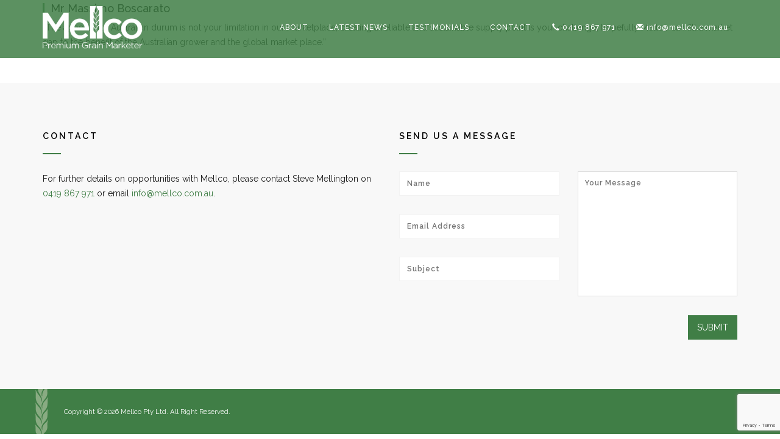

--- FILE ---
content_type: text/html; charset=UTF-8
request_url: https://www.mellco.com.au/testimonial/gmi/
body_size: 33001
content:
<!DOCTYPE html>
<html lang="en-AU">

<head>
	<meta charset="UTF-8">
	<meta name="viewport" content="width=device-width, initial-scale=1.0">
	<title>Mellco |   Mr Massimo Boscarato</title>
			<link rel="shortcut icon" href="" type="image/x-icon"/>
	
	<link rel="profile" href="https://gmpg.org/xfn/11">
	<link rel="pingback" href="https://www.mellco.com.au/xmlrpc.php">
	<!--[if lt IE 9]>
	<script src="https://www.mellco.com.au/wp-content/themes/mellco/js/html5.js"></script>
	<![endif]-->
	
	<meta name='robots' content='max-image-preview:large' />
<link rel='dns-prefetch' href='//fonts.googleapis.com' />
<link rel="alternate" type="application/rss+xml" title="Mellco &raquo; Feed" href="https://www.mellco.com.au/feed/" />
<link rel="alternate" type="application/rss+xml" title="Mellco &raquo; Comments Feed" href="https://www.mellco.com.au/comments/feed/" />
<script type="text/javascript">
/* <![CDATA[ */
window._wpemojiSettings = {"baseUrl":"https:\/\/s.w.org\/images\/core\/emoji\/14.0.0\/72x72\/","ext":".png","svgUrl":"https:\/\/s.w.org\/images\/core\/emoji\/14.0.0\/svg\/","svgExt":".svg","source":{"concatemoji":"https:\/\/www.mellco.com.au\/wp-includes\/js\/wp-emoji-release.min.js?ver=6.4.7"}};
/*! This file is auto-generated */
!function(i,n){var o,s,e;function c(e){try{var t={supportTests:e,timestamp:(new Date).valueOf()};sessionStorage.setItem(o,JSON.stringify(t))}catch(e){}}function p(e,t,n){e.clearRect(0,0,e.canvas.width,e.canvas.height),e.fillText(t,0,0);var t=new Uint32Array(e.getImageData(0,0,e.canvas.width,e.canvas.height).data),r=(e.clearRect(0,0,e.canvas.width,e.canvas.height),e.fillText(n,0,0),new Uint32Array(e.getImageData(0,0,e.canvas.width,e.canvas.height).data));return t.every(function(e,t){return e===r[t]})}function u(e,t,n){switch(t){case"flag":return n(e,"\ud83c\udff3\ufe0f\u200d\u26a7\ufe0f","\ud83c\udff3\ufe0f\u200b\u26a7\ufe0f")?!1:!n(e,"\ud83c\uddfa\ud83c\uddf3","\ud83c\uddfa\u200b\ud83c\uddf3")&&!n(e,"\ud83c\udff4\udb40\udc67\udb40\udc62\udb40\udc65\udb40\udc6e\udb40\udc67\udb40\udc7f","\ud83c\udff4\u200b\udb40\udc67\u200b\udb40\udc62\u200b\udb40\udc65\u200b\udb40\udc6e\u200b\udb40\udc67\u200b\udb40\udc7f");case"emoji":return!n(e,"\ud83e\udef1\ud83c\udffb\u200d\ud83e\udef2\ud83c\udfff","\ud83e\udef1\ud83c\udffb\u200b\ud83e\udef2\ud83c\udfff")}return!1}function f(e,t,n){var r="undefined"!=typeof WorkerGlobalScope&&self instanceof WorkerGlobalScope?new OffscreenCanvas(300,150):i.createElement("canvas"),a=r.getContext("2d",{willReadFrequently:!0}),o=(a.textBaseline="top",a.font="600 32px Arial",{});return e.forEach(function(e){o[e]=t(a,e,n)}),o}function t(e){var t=i.createElement("script");t.src=e,t.defer=!0,i.head.appendChild(t)}"undefined"!=typeof Promise&&(o="wpEmojiSettingsSupports",s=["flag","emoji"],n.supports={everything:!0,everythingExceptFlag:!0},e=new Promise(function(e){i.addEventListener("DOMContentLoaded",e,{once:!0})}),new Promise(function(t){var n=function(){try{var e=JSON.parse(sessionStorage.getItem(o));if("object"==typeof e&&"number"==typeof e.timestamp&&(new Date).valueOf()<e.timestamp+604800&&"object"==typeof e.supportTests)return e.supportTests}catch(e){}return null}();if(!n){if("undefined"!=typeof Worker&&"undefined"!=typeof OffscreenCanvas&&"undefined"!=typeof URL&&URL.createObjectURL&&"undefined"!=typeof Blob)try{var e="postMessage("+f.toString()+"("+[JSON.stringify(s),u.toString(),p.toString()].join(",")+"));",r=new Blob([e],{type:"text/javascript"}),a=new Worker(URL.createObjectURL(r),{name:"wpTestEmojiSupports"});return void(a.onmessage=function(e){c(n=e.data),a.terminate(),t(n)})}catch(e){}c(n=f(s,u,p))}t(n)}).then(function(e){for(var t in e)n.supports[t]=e[t],n.supports.everything=n.supports.everything&&n.supports[t],"flag"!==t&&(n.supports.everythingExceptFlag=n.supports.everythingExceptFlag&&n.supports[t]);n.supports.everythingExceptFlag=n.supports.everythingExceptFlag&&!n.supports.flag,n.DOMReady=!1,n.readyCallback=function(){n.DOMReady=!0}}).then(function(){return e}).then(function(){var e;n.supports.everything||(n.readyCallback(),(e=n.source||{}).concatemoji?t(e.concatemoji):e.wpemoji&&e.twemoji&&(t(e.twemoji),t(e.wpemoji)))}))}((window,document),window._wpemojiSettings);
/* ]]> */
</script>
<style id='wp-emoji-styles-inline-css' type='text/css'>

	img.wp-smiley, img.emoji {
		display: inline !important;
		border: none !important;
		box-shadow: none !important;
		height: 1em !important;
		width: 1em !important;
		margin: 0 0.07em !important;
		vertical-align: -0.1em !important;
		background: none !important;
		padding: 0 !important;
	}
</style>
<link rel='stylesheet' id='wp-block-library-css' href='https://www.mellco.com.au/wp-includes/css/dist/block-library/style.min.css?ver=6.4.7' type='text/css' media='all' />
<style id='classic-theme-styles-inline-css' type='text/css'>
/*! This file is auto-generated */
.wp-block-button__link{color:#fff;background-color:#32373c;border-radius:9999px;box-shadow:none;text-decoration:none;padding:calc(.667em + 2px) calc(1.333em + 2px);font-size:1.125em}.wp-block-file__button{background:#32373c;color:#fff;text-decoration:none}
</style>
<style id='global-styles-inline-css' type='text/css'>
body{--wp--preset--color--black: #000000;--wp--preset--color--cyan-bluish-gray: #abb8c3;--wp--preset--color--white: #ffffff;--wp--preset--color--pale-pink: #f78da7;--wp--preset--color--vivid-red: #cf2e2e;--wp--preset--color--luminous-vivid-orange: #ff6900;--wp--preset--color--luminous-vivid-amber: #fcb900;--wp--preset--color--light-green-cyan: #7bdcb5;--wp--preset--color--vivid-green-cyan: #00d084;--wp--preset--color--pale-cyan-blue: #8ed1fc;--wp--preset--color--vivid-cyan-blue: #0693e3;--wp--preset--color--vivid-purple: #9b51e0;--wp--preset--gradient--vivid-cyan-blue-to-vivid-purple: linear-gradient(135deg,rgba(6,147,227,1) 0%,rgb(155,81,224) 100%);--wp--preset--gradient--light-green-cyan-to-vivid-green-cyan: linear-gradient(135deg,rgb(122,220,180) 0%,rgb(0,208,130) 100%);--wp--preset--gradient--luminous-vivid-amber-to-luminous-vivid-orange: linear-gradient(135deg,rgba(252,185,0,1) 0%,rgba(255,105,0,1) 100%);--wp--preset--gradient--luminous-vivid-orange-to-vivid-red: linear-gradient(135deg,rgba(255,105,0,1) 0%,rgb(207,46,46) 100%);--wp--preset--gradient--very-light-gray-to-cyan-bluish-gray: linear-gradient(135deg,rgb(238,238,238) 0%,rgb(169,184,195) 100%);--wp--preset--gradient--cool-to-warm-spectrum: linear-gradient(135deg,rgb(74,234,220) 0%,rgb(151,120,209) 20%,rgb(207,42,186) 40%,rgb(238,44,130) 60%,rgb(251,105,98) 80%,rgb(254,248,76) 100%);--wp--preset--gradient--blush-light-purple: linear-gradient(135deg,rgb(255,206,236) 0%,rgb(152,150,240) 100%);--wp--preset--gradient--blush-bordeaux: linear-gradient(135deg,rgb(254,205,165) 0%,rgb(254,45,45) 50%,rgb(107,0,62) 100%);--wp--preset--gradient--luminous-dusk: linear-gradient(135deg,rgb(255,203,112) 0%,rgb(199,81,192) 50%,rgb(65,88,208) 100%);--wp--preset--gradient--pale-ocean: linear-gradient(135deg,rgb(255,245,203) 0%,rgb(182,227,212) 50%,rgb(51,167,181) 100%);--wp--preset--gradient--electric-grass: linear-gradient(135deg,rgb(202,248,128) 0%,rgb(113,206,126) 100%);--wp--preset--gradient--midnight: linear-gradient(135deg,rgb(2,3,129) 0%,rgb(40,116,252) 100%);--wp--preset--font-size--small: 13px;--wp--preset--font-size--medium: 20px;--wp--preset--font-size--large: 36px;--wp--preset--font-size--x-large: 42px;--wp--preset--spacing--20: 0.44rem;--wp--preset--spacing--30: 0.67rem;--wp--preset--spacing--40: 1rem;--wp--preset--spacing--50: 1.5rem;--wp--preset--spacing--60: 2.25rem;--wp--preset--spacing--70: 3.38rem;--wp--preset--spacing--80: 5.06rem;--wp--preset--shadow--natural: 6px 6px 9px rgba(0, 0, 0, 0.2);--wp--preset--shadow--deep: 12px 12px 50px rgba(0, 0, 0, 0.4);--wp--preset--shadow--sharp: 6px 6px 0px rgba(0, 0, 0, 0.2);--wp--preset--shadow--outlined: 6px 6px 0px -3px rgba(255, 255, 255, 1), 6px 6px rgba(0, 0, 0, 1);--wp--preset--shadow--crisp: 6px 6px 0px rgba(0, 0, 0, 1);}:where(.is-layout-flex){gap: 0.5em;}:where(.is-layout-grid){gap: 0.5em;}body .is-layout-flow > .alignleft{float: left;margin-inline-start: 0;margin-inline-end: 2em;}body .is-layout-flow > .alignright{float: right;margin-inline-start: 2em;margin-inline-end: 0;}body .is-layout-flow > .aligncenter{margin-left: auto !important;margin-right: auto !important;}body .is-layout-constrained > .alignleft{float: left;margin-inline-start: 0;margin-inline-end: 2em;}body .is-layout-constrained > .alignright{float: right;margin-inline-start: 2em;margin-inline-end: 0;}body .is-layout-constrained > .aligncenter{margin-left: auto !important;margin-right: auto !important;}body .is-layout-constrained > :where(:not(.alignleft):not(.alignright):not(.alignfull)){max-width: var(--wp--style--global--content-size);margin-left: auto !important;margin-right: auto !important;}body .is-layout-constrained > .alignwide{max-width: var(--wp--style--global--wide-size);}body .is-layout-flex{display: flex;}body .is-layout-flex{flex-wrap: wrap;align-items: center;}body .is-layout-flex > *{margin: 0;}body .is-layout-grid{display: grid;}body .is-layout-grid > *{margin: 0;}:where(.wp-block-columns.is-layout-flex){gap: 2em;}:where(.wp-block-columns.is-layout-grid){gap: 2em;}:where(.wp-block-post-template.is-layout-flex){gap: 1.25em;}:where(.wp-block-post-template.is-layout-grid){gap: 1.25em;}.has-black-color{color: var(--wp--preset--color--black) !important;}.has-cyan-bluish-gray-color{color: var(--wp--preset--color--cyan-bluish-gray) !important;}.has-white-color{color: var(--wp--preset--color--white) !important;}.has-pale-pink-color{color: var(--wp--preset--color--pale-pink) !important;}.has-vivid-red-color{color: var(--wp--preset--color--vivid-red) !important;}.has-luminous-vivid-orange-color{color: var(--wp--preset--color--luminous-vivid-orange) !important;}.has-luminous-vivid-amber-color{color: var(--wp--preset--color--luminous-vivid-amber) !important;}.has-light-green-cyan-color{color: var(--wp--preset--color--light-green-cyan) !important;}.has-vivid-green-cyan-color{color: var(--wp--preset--color--vivid-green-cyan) !important;}.has-pale-cyan-blue-color{color: var(--wp--preset--color--pale-cyan-blue) !important;}.has-vivid-cyan-blue-color{color: var(--wp--preset--color--vivid-cyan-blue) !important;}.has-vivid-purple-color{color: var(--wp--preset--color--vivid-purple) !important;}.has-black-background-color{background-color: var(--wp--preset--color--black) !important;}.has-cyan-bluish-gray-background-color{background-color: var(--wp--preset--color--cyan-bluish-gray) !important;}.has-white-background-color{background-color: var(--wp--preset--color--white) !important;}.has-pale-pink-background-color{background-color: var(--wp--preset--color--pale-pink) !important;}.has-vivid-red-background-color{background-color: var(--wp--preset--color--vivid-red) !important;}.has-luminous-vivid-orange-background-color{background-color: var(--wp--preset--color--luminous-vivid-orange) !important;}.has-luminous-vivid-amber-background-color{background-color: var(--wp--preset--color--luminous-vivid-amber) !important;}.has-light-green-cyan-background-color{background-color: var(--wp--preset--color--light-green-cyan) !important;}.has-vivid-green-cyan-background-color{background-color: var(--wp--preset--color--vivid-green-cyan) !important;}.has-pale-cyan-blue-background-color{background-color: var(--wp--preset--color--pale-cyan-blue) !important;}.has-vivid-cyan-blue-background-color{background-color: var(--wp--preset--color--vivid-cyan-blue) !important;}.has-vivid-purple-background-color{background-color: var(--wp--preset--color--vivid-purple) !important;}.has-black-border-color{border-color: var(--wp--preset--color--black) !important;}.has-cyan-bluish-gray-border-color{border-color: var(--wp--preset--color--cyan-bluish-gray) !important;}.has-white-border-color{border-color: var(--wp--preset--color--white) !important;}.has-pale-pink-border-color{border-color: var(--wp--preset--color--pale-pink) !important;}.has-vivid-red-border-color{border-color: var(--wp--preset--color--vivid-red) !important;}.has-luminous-vivid-orange-border-color{border-color: var(--wp--preset--color--luminous-vivid-orange) !important;}.has-luminous-vivid-amber-border-color{border-color: var(--wp--preset--color--luminous-vivid-amber) !important;}.has-light-green-cyan-border-color{border-color: var(--wp--preset--color--light-green-cyan) !important;}.has-vivid-green-cyan-border-color{border-color: var(--wp--preset--color--vivid-green-cyan) !important;}.has-pale-cyan-blue-border-color{border-color: var(--wp--preset--color--pale-cyan-blue) !important;}.has-vivid-cyan-blue-border-color{border-color: var(--wp--preset--color--vivid-cyan-blue) !important;}.has-vivid-purple-border-color{border-color: var(--wp--preset--color--vivid-purple) !important;}.has-vivid-cyan-blue-to-vivid-purple-gradient-background{background: var(--wp--preset--gradient--vivid-cyan-blue-to-vivid-purple) !important;}.has-light-green-cyan-to-vivid-green-cyan-gradient-background{background: var(--wp--preset--gradient--light-green-cyan-to-vivid-green-cyan) !important;}.has-luminous-vivid-amber-to-luminous-vivid-orange-gradient-background{background: var(--wp--preset--gradient--luminous-vivid-amber-to-luminous-vivid-orange) !important;}.has-luminous-vivid-orange-to-vivid-red-gradient-background{background: var(--wp--preset--gradient--luminous-vivid-orange-to-vivid-red) !important;}.has-very-light-gray-to-cyan-bluish-gray-gradient-background{background: var(--wp--preset--gradient--very-light-gray-to-cyan-bluish-gray) !important;}.has-cool-to-warm-spectrum-gradient-background{background: var(--wp--preset--gradient--cool-to-warm-spectrum) !important;}.has-blush-light-purple-gradient-background{background: var(--wp--preset--gradient--blush-light-purple) !important;}.has-blush-bordeaux-gradient-background{background: var(--wp--preset--gradient--blush-bordeaux) !important;}.has-luminous-dusk-gradient-background{background: var(--wp--preset--gradient--luminous-dusk) !important;}.has-pale-ocean-gradient-background{background: var(--wp--preset--gradient--pale-ocean) !important;}.has-electric-grass-gradient-background{background: var(--wp--preset--gradient--electric-grass) !important;}.has-midnight-gradient-background{background: var(--wp--preset--gradient--midnight) !important;}.has-small-font-size{font-size: var(--wp--preset--font-size--small) !important;}.has-medium-font-size{font-size: var(--wp--preset--font-size--medium) !important;}.has-large-font-size{font-size: var(--wp--preset--font-size--large) !important;}.has-x-large-font-size{font-size: var(--wp--preset--font-size--x-large) !important;}
.wp-block-navigation a:where(:not(.wp-element-button)){color: inherit;}
:where(.wp-block-post-template.is-layout-flex){gap: 1.25em;}:where(.wp-block-post-template.is-layout-grid){gap: 1.25em;}
:where(.wp-block-columns.is-layout-flex){gap: 2em;}:where(.wp-block-columns.is-layout-grid){gap: 2em;}
.wp-block-pullquote{font-size: 1.5em;line-height: 1.6;}
</style>
<link rel='stylesheet' id='contact-form-7-css' href='https://www.mellco.com.au/wp-content/plugins/contact-form-7/includes/css/styles.css?ver=5.9.2' type='text/css' media='all' />
<link rel='stylesheet' id='rs-plugin-settings-css' href='https://www.mellco.com.au/wp-content/plugins/revslider/public/assets/css/settings.css?ver=5.4.8' type='text/css' media='all' />
<style id='rs-plugin-settings-inline-css' type='text/css'>
@import url(https://fonts.googleapis.com/css?family=Open+Sans:400,800,300,700);.tp-caption.roundedimage img{-webkit-border-radius:300px;  -moz-border-radius:300px;  border-radius:300px}
</style>
<link rel='stylesheet' id='mc4wp-form-basic-css' href='https://www.mellco.com.au/wp-content/plugins/mailchimp-for-wp/assets/css/form-basic.css?ver=4.10.2' type='text/css' media='all' />
<link rel='stylesheet' id='thm-style-css' href='https://www.mellco.com.au/wp-content/themes/mellco/style.css?ver=6.4.7' type='text/css' media='all' />
<link rel='stylesheet' id='quick-style-css' href='https://www.mellco.com.au/wp-content/themes/mellco/quick-style.php?ver=6.4.7' type='text/css' media='all' />
<link rel='stylesheet' id='redux-google-fonts-css' href='https://fonts.googleapis.com/css?family=Raleway%3A100%2C200%2C300%2C400%2C500%2C600%2C700%2C800%2C900&#038;subset=latin&#038;ver=1517954516' type='text/css' media='all' />
<script type="text/javascript" src="https://www.mellco.com.au/wp-includes/js/jquery/jquery.min.js?ver=3.7.1" id="jquery-core-js"></script>
<script type="text/javascript" src="https://www.mellco.com.au/wp-includes/js/jquery/jquery-migrate.min.js?ver=3.4.1" id="jquery-migrate-js"></script>
<script type="text/javascript" src="https://www.mellco.com.au/wp-content/plugins/revslider/public/assets/js/jquery.themepunch.tools.min.js?ver=5.4.8" id="tp-tools-js"></script>
<script type="text/javascript" src="https://www.mellco.com.au/wp-content/plugins/revslider/public/assets/js/jquery.themepunch.revolution.min.js?ver=5.4.8" id="revmin-js"></script>
<link rel="https://api.w.org/" href="https://www.mellco.com.au/wp-json/" /><link rel="EditURI" type="application/rsd+xml" title="RSD" href="https://www.mellco.com.au/xmlrpc.php?rsd" />
<meta name="generator" content="WordPress 6.4.7" />
<link rel="canonical" href="https://www.mellco.com.au/testimonial/gmi/" />
<link rel='shortlink' href='https://www.mellco.com.au/?p=580' />
<link rel="alternate" type="application/json+oembed" href="https://www.mellco.com.au/wp-json/oembed/1.0/embed?url=https%3A%2F%2Fwww.mellco.com.au%2Ftestimonial%2Fgmi%2F" />
<link rel="alternate" type="text/xml+oembed" href="https://www.mellco.com.au/wp-json/oembed/1.0/embed?url=https%3A%2F%2Fwww.mellco.com.au%2Ftestimonial%2Fgmi%2F&#038;format=xml" />
<meta name="generator" content="Powered by WPBakery Page Builder - drag and drop page builder for WordPress."/>
<meta name="generator" content="Powered by Slider Revolution 5.4.8 - responsive, Mobile-Friendly Slider Plugin for WordPress with comfortable drag and drop interface." />
<script type="text/javascript">function setREVStartSize(e){									
						try{ e.c=jQuery(e.c);var i=jQuery(window).width(),t=9999,r=0,n=0,l=0,f=0,s=0,h=0;
							if(e.responsiveLevels&&(jQuery.each(e.responsiveLevels,function(e,f){f>i&&(t=r=f,l=e),i>f&&f>r&&(r=f,n=e)}),t>r&&(l=n)),f=e.gridheight[l]||e.gridheight[0]||e.gridheight,s=e.gridwidth[l]||e.gridwidth[0]||e.gridwidth,h=i/s,h=h>1?1:h,f=Math.round(h*f),"fullscreen"==e.sliderLayout){var u=(e.c.width(),jQuery(window).height());if(void 0!=e.fullScreenOffsetContainer){var c=e.fullScreenOffsetContainer.split(",");if (c) jQuery.each(c,function(e,i){u=jQuery(i).length>0?u-jQuery(i).outerHeight(!0):u}),e.fullScreenOffset.split("%").length>1&&void 0!=e.fullScreenOffset&&e.fullScreenOffset.length>0?u-=jQuery(window).height()*parseInt(e.fullScreenOffset,0)/100:void 0!=e.fullScreenOffset&&e.fullScreenOffset.length>0&&(u-=parseInt(e.fullScreenOffset,0))}f=u}else void 0!=e.minHeight&&f<e.minHeight&&(f=e.minHeight);e.c.closest(".rev_slider_wrapper").css({height:f})					
						}catch(d){console.log("Failure at Presize of Slider:"+d)}						
					};</script>
<style type="text/css" title="dynamic-css" class="options-output">body{font-family:Raleway;font-weight:400;font-style:normal;color:#1a1a1a;font-size:14px;}h1, h2, h3, h4, h5, h6{font-family:Raleway;font-weight:500;font-style:normal;color:#1a1a1a;}#main-menu .nav>li>a, #main-menu ul.sub-menu li > a{font-family:Raleway;font-weight:500;font-style:normal;}</style><noscript><style> .wpb_animate_when_almost_visible { opacity: 1; }</style></noscript>
	<script>
	  (function(i,s,o,g,r,a,m){i['GoogleAnalyticsObject']=r;i[r]=i[r]||function(){
	  (i[r].q=i[r].q||[]).push(arguments)},i[r].l=1*new Date();a=s.createElement(o),
	  m=s.getElementsByTagName(o)[0];a.async=1;a.src=g;m.parentNode.insertBefore(a,m)
	  })(window,document,'script','//www.google-analytics.com/analytics.js','ga');
	
	  ga('create', 'UA-903262-85', 'auto');
	  ga('send', 'pageview');
	
	</script>

</head>

 
<body data-rsssl=1 class="testimonial-template-default single single-testimonial postid-580 fullwidth-bg wpb-js-composer js-comp-ver-6.7.0 vc_responsive">


    
	<div id="page" class="hfeed site fullwidth" >
		<header id="masthead" class="site-header header sticky" role="banner">
        <div class="home-search">
        <div class="container"><form role="form" method="get" id="searchform" action="https://www.mellco.com.au/" >
    <input type="text" value="" name="s" id="s" class="form-control" placeholder="Search . . . . ." autocomplete="off" />
    <button class="btn btn-style btn-search"><i class="fa fa-search"></i></button>
</form></div>
        <a href="#" class="hd-search-btn-close"><i class='fa fa-close'></i></a>
        </div>
			<div id="header-container" class="container">
				<div id="navigation">
                    <div class="row">

                        <div class="col-sm-3">
        					<div class="navbar-header">
        						<button type="button" class="navbar-toggle" data-toggle="collapse" data-target=".navbar-collapse">
        							<span class="icon-bar"></span>
        							<span class="icon-bar"></span>
        							<span class="icon-bar"></span>
        						</button>
        	                    <a class="navbar-brand" href="https://www.mellco.com.au">
        	                    	<h1 class="logo-wrapper">
        		                    	        												<img class="enter-logo img-responsive" src="https://www.mellco.com.au/wp-content/uploads/2015/02/logo1.png" alt="" title="">
        											        		                    </h1>
        		                </a>
        					</div>
                        </div>

                        <div id="main-menu" class="col-sm-9 hidden-xs">
	                        
                            
                            <ul id="menu-internal-navigation" class="nav"><li class=" menu-item menu-item-type-custom menu-item-object-custom has-menu-child"><a href="/#about">About</a></li>
<li class=" menu-item menu-item-type-custom menu-item-object-custom has-menu-child"><a href="/#latestnews">Latest News</a></li>
<li class=" menu-item menu-item-type-custom menu-item-object-custom has-menu-child"><a href="/#test">Testimonials</a></li>
<li class=" menu-item menu-item-type-custom menu-item-object-custom has-menu-child"><a href="/#contact">Contact</a></li>
<li class="lcasemenu menu-item menu-item-type-custom menu-item-object-custom has-menu-child"><a href="tel://0419867971"><span class="glyphicon glyphicon-earphone" aria-hidden="true"></span> 0419 867 971</a></li>
<li class="lcasemenu menu-item menu-item-type-custom menu-item-object-custom has-menu-child"><a href="mailto:info@mellco.com.au"><span class="glyphicon glyphicon-envelope" aria-hidden="true"></span> info@mellco.com.au</a></li>
</ul>
                        </div><!--/#main-menu-->
                       

                        <div id="mobile-menu" class="visible-xs">
                            <div class="collapse navbar-collapse">
                                <ul id="menu-internal-navigation-1" class="nav navbar-nav"><li id="menu-item-3324" class="menu-item menu-item-type-custom menu-item-object-custom menu-item-3324"><a title="About" href="/#about">About</a></li>
<li id="menu-item-3325" class="menu-item menu-item-type-custom menu-item-object-custom menu-item-3325"><a title="Latest News" href="/#latestnews">Latest News</a></li>
<li id="menu-item-3326" class="menu-item menu-item-type-custom menu-item-object-custom menu-item-3326"><a title="Testimonials" href="/#test">Testimonials</a></li>
<li id="menu-item-3327" class="menu-item menu-item-type-custom menu-item-object-custom menu-item-3327"><a title="Contact" href="/#contact">Contact</a></li>
<li id="menu-item-3328" class="lcasemenu menu-item menu-item-type-custom menu-item-object-custom menu-item-3328"><a title="&lt;span class=&quot;glyphicon glyphicon-earphone&quot; aria-hidden=&quot;true&quot;&gt;&lt;/span&gt; 0419 867 971" href="tel://0419867971"><span class="glyphicon glyphicon-earphone" aria-hidden="true"></span> 0419 867 971</a></li>
<li id="menu-item-3329" class="lcasemenu menu-item menu-item-type-custom menu-item-object-custom menu-item-3329"><a title="&lt;span class=&quot;glyphicon glyphicon-envelope&quot; aria-hidden=&quot;true&quot;&gt;&lt;/span&gt; info@mellco.com.au" href="mailto:info@mellco.com.au"><span class="glyphicon glyphicon-envelope" aria-hidden="true"></span> info@mellco.com.au</a></li>
</ul>                            </div>
                        </div><!--/.#mobile-menu-->
                    </div><!--/.row--> 
				</div><!--/.container--> 
			</div>
		</header><!--/#header-->


    <section id="main" class="container">
        <div class="row">
            <div id="content" class="site-content col-md-12" role="main">

                
                    
                        <article id="post-580" class="post-580 testimonial type-testimonial status-publish hentry">

    <div class="entry-post-content">
         
        <h2 class="entry-title blog-entry-title">
            <a href="https://www.mellco.com.au/testimonial/gmi/" rel="bookmark">Mr Massimo Boscarato</a>
                    </h2> <!-- //.entry-title -->

        <div class="entry-summary">

        

            <p>&#8220;The appetite for Australian durum is not your limitation in our marketplace, creating a reliable and sustainable supply point is your challenge, hopefully Mellco can fill a market gap to the benefit of the Australian grower and the global market place.&#8221;</p>
        </div> <!-- //.entry-summary -->
                

    </div>

</article> <!--/#post-->
                    
                    
                
                <div class="clearfix"></div>
        
            </div> <!-- #content -->

        </div> <!-- .row -->
    </section> <!-- .container -->


            <section id="bottom">
        <div class="container">
            <div class="bottom">
                <div class="row">
                    <div class="col-sm-6 col-md-6 bottom-widget"><div id="text-2" class="widget widget_text" ><h3 class="widget_title">Contact</h3>			<div class="textwidget">For further details on opportunities with Mellco, please contact Steve Mellington on <a href="tel://0419867971">0419 867 971</a> or email <a href="mailto:info@mellco.com.au">info@mellco.com.au</a>.
</div>
		</div></div><div class="col-sm-6 col-md-6 bottom-widget"><div id="text-3" class="widget widget_text" ><h3 class="widget_title">Send us a message</h3>			<div class="textwidget">
<div class="wpcf7 no-js" id="wpcf7-f171-o1" lang="en-US" dir="ltr">
<div class="screen-reader-response"><p role="status" aria-live="polite" aria-atomic="true"></p> <ul></ul></div>
<form action="/testimonial/gmi/#wpcf7-f171-o1" method="post" class="wpcf7-form init" aria-label="Contact form" novalidate="novalidate" data-status="init">
<div style="display: none;">
<input type="hidden" name="_wpcf7" value="171" />
<input type="hidden" name="_wpcf7_version" value="5.9.2" />
<input type="hidden" name="_wpcf7_locale" value="en_US" />
<input type="hidden" name="_wpcf7_unit_tag" value="wpcf7-f171-o1" />
<input type="hidden" name="_wpcf7_container_post" value="0" />
<input type="hidden" name="_wpcf7_posted_data_hash" value="" />
<input type="hidden" name="_wpcf7_recaptcha_response" value="" />
</div>
<div class="row">
	<div class="col-sm-6">
		<div class="row">
			<div class="col-sm-12">
				<p><span class="wpcf7-form-control-wrap" data-name="your-name"><input size="40" class="wpcf7-form-control wpcf7-text wpcf7-validates-as-required" aria-required="true" aria-invalid="false" placeholder="Name" value="" type="text" name="your-name" /></span>
				</p>
			</div>
			<div class="col-sm-12">
				<p><span class="wpcf7-form-control-wrap" data-name="your-email"><input size="40" class="wpcf7-form-control wpcf7-email wpcf7-validates-as-required wpcf7-text wpcf7-validates-as-email" aria-required="true" aria-invalid="false" placeholder="Email Address" value="" type="email" name="your-email" /></span>
				</p>
			</div>
			<div class="col-sm-12">
				<p><span class="wpcf7-form-control-wrap" data-name="your-subject"><input size="40" class="wpcf7-form-control wpcf7-text" aria-invalid="false" placeholder="Subject" value="" type="text" name="your-subject" /></span>
				</p>
			</div>
		</div>
	</div>
	<div class="col-sm-6">
		<div class="row">
			<div class="col-sm-12">
				<p><span class="wpcf7-form-control-wrap" data-name="your-message"><textarea cols="40" rows="10" class="wpcf7-form-control wpcf7-textarea" aria-invalid="false" placeholder="Your Message" name="your-message"></textarea></span>
				</p>
			</div>
			<div class="col-sm-12">
			
			</div>
			<div class="col-sm-12 text-right">
				<p><input class="wpcf7-form-control wpcf7-submit has-spinner" type="submit" value="Submit" />
				</p>
			</div>
		</div>
	</div>
</div><div class="wpcf7-response-output" aria-hidden="true"></div>
</form>
</div>
</div>
		</div></div>                </div>
            </div>
        </div>
    </section><!--/#footer-->
    
    <footer id="footer">
        <div class="container">
            <div class="footer">
                <div class="copyright">
                    <div class="row">
                                                    <div class="col-sm-12">
                                Copyright &copy; 2026 Mellco Pty Ltd. All Right Reserved.
                            </div>
                                            </div>
                </div>
            </div>
        </div>
    </footer><!--/#footer-->
</div>

<script type="text/javascript" src="https://www.mellco.com.au/wp-content/plugins/contact-form-7/includes/swv/js/index.js?ver=5.9.2" id="swv-js"></script>
<script type="text/javascript" id="contact-form-7-js-extra">
/* <![CDATA[ */
var wpcf7 = {"api":{"root":"https:\/\/www.mellco.com.au\/wp-json\/","namespace":"contact-form-7\/v1"}};
/* ]]> */
</script>
<script type="text/javascript" src="https://www.mellco.com.au/wp-content/plugins/contact-form-7/includes/js/index.js?ver=5.9.2" id="contact-form-7-js"></script>
<script type="text/javascript" src="https://www.mellco.com.au/wp-content/themes/mellco/js/bootstrap.min.js?ver=6.4.7" id="bootstrap-js"></script>
<script type="text/javascript" src="https://www.mellco.com.au/wp-content/themes/mellco/js/jquery.prettyPhoto.js?ver=6.4.7" id="prettyPhoto-js"></script>
<script type="text/javascript" src="https://www.mellco.com.au/wp-content/themes/mellco/js/jquery.parallax.js?ver=6.4.7" id="parallax-js"></script>
<script type="text/javascript" src="https://www.mellco.com.au/wp-content/themes/mellco/js/SmoothScroll.js?ver=6.4.7" id="smoothScroll-js"></script>
<script type="text/javascript" src="https://www.mellco.com.au/wp-content/themes/mellco/js/jquery.fitvids.js?ver=6.4.7" id="fitvids-js"></script>
<script type="text/javascript" src="https://www.mellco.com.au/wp-content/themes/mellco/js/owl.carousel.min.js?ver=6.4.7" id="owl.carousel.min-js"></script>
<script type="text/javascript" src="https://www.mellco.com.au/wp-content/themes/mellco/js/jquery.smooth-scroll.js?ver=6.4.7" id="jquery.smooth-js"></script>
<script type="text/javascript" src="https://www.mellco.com.au/wp-content/themes/mellco/js/jquery.isotope.min.js?ver=6.4.7" id="jquery.isotope-js"></script>
<script type="text/javascript" src="https://www.mellco.com.au/wp-content/themes/mellco/js/jquery.countdown.min.js?ver=6.4.7" id="countdown-js"></script>
<script type="text/javascript" src="https://www.mellco.com.au/wp-content/themes/mellco/js/wow.min.js?ver=6.4.7" id="wow.min-js"></script>
<script type="text/javascript" src="https://www.mellco.com.au/wp-content/themes/mellco/lib/vc-addons/themeum-addons.js?ver=6.4.7" id="themeum-addons-js"></script>
<script type="text/javascript" src="https://www.mellco.com.au/wp-content/themes/mellco/js/main.js?ver=6.4.7" id="main-js"></script>
<script type="text/javascript" src="https://www.google.com/recaptcha/api.js?render=6LdKxN0UAAAAABUau0PTqqk4qLTA-MvJlUAesclz&amp;ver=3.0" id="google-recaptcha-js"></script>
<script type="text/javascript" src="https://www.mellco.com.au/wp-includes/js/dist/vendor/wp-polyfill-inert.min.js?ver=3.1.2" id="wp-polyfill-inert-js"></script>
<script type="text/javascript" src="https://www.mellco.com.au/wp-includes/js/dist/vendor/regenerator-runtime.min.js?ver=0.14.0" id="regenerator-runtime-js"></script>
<script type="text/javascript" src="https://www.mellco.com.au/wp-includes/js/dist/vendor/wp-polyfill.min.js?ver=3.15.0" id="wp-polyfill-js"></script>
<script type="text/javascript" id="wpcf7-recaptcha-js-extra">
/* <![CDATA[ */
var wpcf7_recaptcha = {"sitekey":"6LdKxN0UAAAAABUau0PTqqk4qLTA-MvJlUAesclz","actions":{"homepage":"homepage","contactform":"contactform"}};
/* ]]> */
</script>
<script type="text/javascript" src="https://www.mellco.com.au/wp-content/plugins/contact-form-7/modules/recaptcha/index.js?ver=5.9.2" id="wpcf7-recaptcha-js"></script>
</body>
</html>

--- FILE ---
content_type: text/html; charset=utf-8
request_url: https://www.google.com/recaptcha/api2/anchor?ar=1&k=6LdKxN0UAAAAABUau0PTqqk4qLTA-MvJlUAesclz&co=aHR0cHM6Ly93d3cubWVsbGNvLmNvbS5hdTo0NDM.&hl=en&v=PoyoqOPhxBO7pBk68S4YbpHZ&size=invisible&anchor-ms=20000&execute-ms=30000&cb=byewg5ai430t
body_size: 49851
content:
<!DOCTYPE HTML><html dir="ltr" lang="en"><head><meta http-equiv="Content-Type" content="text/html; charset=UTF-8">
<meta http-equiv="X-UA-Compatible" content="IE=edge">
<title>reCAPTCHA</title>
<style type="text/css">
/* cyrillic-ext */
@font-face {
  font-family: 'Roboto';
  font-style: normal;
  font-weight: 400;
  font-stretch: 100%;
  src: url(//fonts.gstatic.com/s/roboto/v48/KFO7CnqEu92Fr1ME7kSn66aGLdTylUAMa3GUBHMdazTgWw.woff2) format('woff2');
  unicode-range: U+0460-052F, U+1C80-1C8A, U+20B4, U+2DE0-2DFF, U+A640-A69F, U+FE2E-FE2F;
}
/* cyrillic */
@font-face {
  font-family: 'Roboto';
  font-style: normal;
  font-weight: 400;
  font-stretch: 100%;
  src: url(//fonts.gstatic.com/s/roboto/v48/KFO7CnqEu92Fr1ME7kSn66aGLdTylUAMa3iUBHMdazTgWw.woff2) format('woff2');
  unicode-range: U+0301, U+0400-045F, U+0490-0491, U+04B0-04B1, U+2116;
}
/* greek-ext */
@font-face {
  font-family: 'Roboto';
  font-style: normal;
  font-weight: 400;
  font-stretch: 100%;
  src: url(//fonts.gstatic.com/s/roboto/v48/KFO7CnqEu92Fr1ME7kSn66aGLdTylUAMa3CUBHMdazTgWw.woff2) format('woff2');
  unicode-range: U+1F00-1FFF;
}
/* greek */
@font-face {
  font-family: 'Roboto';
  font-style: normal;
  font-weight: 400;
  font-stretch: 100%;
  src: url(//fonts.gstatic.com/s/roboto/v48/KFO7CnqEu92Fr1ME7kSn66aGLdTylUAMa3-UBHMdazTgWw.woff2) format('woff2');
  unicode-range: U+0370-0377, U+037A-037F, U+0384-038A, U+038C, U+038E-03A1, U+03A3-03FF;
}
/* math */
@font-face {
  font-family: 'Roboto';
  font-style: normal;
  font-weight: 400;
  font-stretch: 100%;
  src: url(//fonts.gstatic.com/s/roboto/v48/KFO7CnqEu92Fr1ME7kSn66aGLdTylUAMawCUBHMdazTgWw.woff2) format('woff2');
  unicode-range: U+0302-0303, U+0305, U+0307-0308, U+0310, U+0312, U+0315, U+031A, U+0326-0327, U+032C, U+032F-0330, U+0332-0333, U+0338, U+033A, U+0346, U+034D, U+0391-03A1, U+03A3-03A9, U+03B1-03C9, U+03D1, U+03D5-03D6, U+03F0-03F1, U+03F4-03F5, U+2016-2017, U+2034-2038, U+203C, U+2040, U+2043, U+2047, U+2050, U+2057, U+205F, U+2070-2071, U+2074-208E, U+2090-209C, U+20D0-20DC, U+20E1, U+20E5-20EF, U+2100-2112, U+2114-2115, U+2117-2121, U+2123-214F, U+2190, U+2192, U+2194-21AE, U+21B0-21E5, U+21F1-21F2, U+21F4-2211, U+2213-2214, U+2216-22FF, U+2308-230B, U+2310, U+2319, U+231C-2321, U+2336-237A, U+237C, U+2395, U+239B-23B7, U+23D0, U+23DC-23E1, U+2474-2475, U+25AF, U+25B3, U+25B7, U+25BD, U+25C1, U+25CA, U+25CC, U+25FB, U+266D-266F, U+27C0-27FF, U+2900-2AFF, U+2B0E-2B11, U+2B30-2B4C, U+2BFE, U+3030, U+FF5B, U+FF5D, U+1D400-1D7FF, U+1EE00-1EEFF;
}
/* symbols */
@font-face {
  font-family: 'Roboto';
  font-style: normal;
  font-weight: 400;
  font-stretch: 100%;
  src: url(//fonts.gstatic.com/s/roboto/v48/KFO7CnqEu92Fr1ME7kSn66aGLdTylUAMaxKUBHMdazTgWw.woff2) format('woff2');
  unicode-range: U+0001-000C, U+000E-001F, U+007F-009F, U+20DD-20E0, U+20E2-20E4, U+2150-218F, U+2190, U+2192, U+2194-2199, U+21AF, U+21E6-21F0, U+21F3, U+2218-2219, U+2299, U+22C4-22C6, U+2300-243F, U+2440-244A, U+2460-24FF, U+25A0-27BF, U+2800-28FF, U+2921-2922, U+2981, U+29BF, U+29EB, U+2B00-2BFF, U+4DC0-4DFF, U+FFF9-FFFB, U+10140-1018E, U+10190-1019C, U+101A0, U+101D0-101FD, U+102E0-102FB, U+10E60-10E7E, U+1D2C0-1D2D3, U+1D2E0-1D37F, U+1F000-1F0FF, U+1F100-1F1AD, U+1F1E6-1F1FF, U+1F30D-1F30F, U+1F315, U+1F31C, U+1F31E, U+1F320-1F32C, U+1F336, U+1F378, U+1F37D, U+1F382, U+1F393-1F39F, U+1F3A7-1F3A8, U+1F3AC-1F3AF, U+1F3C2, U+1F3C4-1F3C6, U+1F3CA-1F3CE, U+1F3D4-1F3E0, U+1F3ED, U+1F3F1-1F3F3, U+1F3F5-1F3F7, U+1F408, U+1F415, U+1F41F, U+1F426, U+1F43F, U+1F441-1F442, U+1F444, U+1F446-1F449, U+1F44C-1F44E, U+1F453, U+1F46A, U+1F47D, U+1F4A3, U+1F4B0, U+1F4B3, U+1F4B9, U+1F4BB, U+1F4BF, U+1F4C8-1F4CB, U+1F4D6, U+1F4DA, U+1F4DF, U+1F4E3-1F4E6, U+1F4EA-1F4ED, U+1F4F7, U+1F4F9-1F4FB, U+1F4FD-1F4FE, U+1F503, U+1F507-1F50B, U+1F50D, U+1F512-1F513, U+1F53E-1F54A, U+1F54F-1F5FA, U+1F610, U+1F650-1F67F, U+1F687, U+1F68D, U+1F691, U+1F694, U+1F698, U+1F6AD, U+1F6B2, U+1F6B9-1F6BA, U+1F6BC, U+1F6C6-1F6CF, U+1F6D3-1F6D7, U+1F6E0-1F6EA, U+1F6F0-1F6F3, U+1F6F7-1F6FC, U+1F700-1F7FF, U+1F800-1F80B, U+1F810-1F847, U+1F850-1F859, U+1F860-1F887, U+1F890-1F8AD, U+1F8B0-1F8BB, U+1F8C0-1F8C1, U+1F900-1F90B, U+1F93B, U+1F946, U+1F984, U+1F996, U+1F9E9, U+1FA00-1FA6F, U+1FA70-1FA7C, U+1FA80-1FA89, U+1FA8F-1FAC6, U+1FACE-1FADC, U+1FADF-1FAE9, U+1FAF0-1FAF8, U+1FB00-1FBFF;
}
/* vietnamese */
@font-face {
  font-family: 'Roboto';
  font-style: normal;
  font-weight: 400;
  font-stretch: 100%;
  src: url(//fonts.gstatic.com/s/roboto/v48/KFO7CnqEu92Fr1ME7kSn66aGLdTylUAMa3OUBHMdazTgWw.woff2) format('woff2');
  unicode-range: U+0102-0103, U+0110-0111, U+0128-0129, U+0168-0169, U+01A0-01A1, U+01AF-01B0, U+0300-0301, U+0303-0304, U+0308-0309, U+0323, U+0329, U+1EA0-1EF9, U+20AB;
}
/* latin-ext */
@font-face {
  font-family: 'Roboto';
  font-style: normal;
  font-weight: 400;
  font-stretch: 100%;
  src: url(//fonts.gstatic.com/s/roboto/v48/KFO7CnqEu92Fr1ME7kSn66aGLdTylUAMa3KUBHMdazTgWw.woff2) format('woff2');
  unicode-range: U+0100-02BA, U+02BD-02C5, U+02C7-02CC, U+02CE-02D7, U+02DD-02FF, U+0304, U+0308, U+0329, U+1D00-1DBF, U+1E00-1E9F, U+1EF2-1EFF, U+2020, U+20A0-20AB, U+20AD-20C0, U+2113, U+2C60-2C7F, U+A720-A7FF;
}
/* latin */
@font-face {
  font-family: 'Roboto';
  font-style: normal;
  font-weight: 400;
  font-stretch: 100%;
  src: url(//fonts.gstatic.com/s/roboto/v48/KFO7CnqEu92Fr1ME7kSn66aGLdTylUAMa3yUBHMdazQ.woff2) format('woff2');
  unicode-range: U+0000-00FF, U+0131, U+0152-0153, U+02BB-02BC, U+02C6, U+02DA, U+02DC, U+0304, U+0308, U+0329, U+2000-206F, U+20AC, U+2122, U+2191, U+2193, U+2212, U+2215, U+FEFF, U+FFFD;
}
/* cyrillic-ext */
@font-face {
  font-family: 'Roboto';
  font-style: normal;
  font-weight: 500;
  font-stretch: 100%;
  src: url(//fonts.gstatic.com/s/roboto/v48/KFO7CnqEu92Fr1ME7kSn66aGLdTylUAMa3GUBHMdazTgWw.woff2) format('woff2');
  unicode-range: U+0460-052F, U+1C80-1C8A, U+20B4, U+2DE0-2DFF, U+A640-A69F, U+FE2E-FE2F;
}
/* cyrillic */
@font-face {
  font-family: 'Roboto';
  font-style: normal;
  font-weight: 500;
  font-stretch: 100%;
  src: url(//fonts.gstatic.com/s/roboto/v48/KFO7CnqEu92Fr1ME7kSn66aGLdTylUAMa3iUBHMdazTgWw.woff2) format('woff2');
  unicode-range: U+0301, U+0400-045F, U+0490-0491, U+04B0-04B1, U+2116;
}
/* greek-ext */
@font-face {
  font-family: 'Roboto';
  font-style: normal;
  font-weight: 500;
  font-stretch: 100%;
  src: url(//fonts.gstatic.com/s/roboto/v48/KFO7CnqEu92Fr1ME7kSn66aGLdTylUAMa3CUBHMdazTgWw.woff2) format('woff2');
  unicode-range: U+1F00-1FFF;
}
/* greek */
@font-face {
  font-family: 'Roboto';
  font-style: normal;
  font-weight: 500;
  font-stretch: 100%;
  src: url(//fonts.gstatic.com/s/roboto/v48/KFO7CnqEu92Fr1ME7kSn66aGLdTylUAMa3-UBHMdazTgWw.woff2) format('woff2');
  unicode-range: U+0370-0377, U+037A-037F, U+0384-038A, U+038C, U+038E-03A1, U+03A3-03FF;
}
/* math */
@font-face {
  font-family: 'Roboto';
  font-style: normal;
  font-weight: 500;
  font-stretch: 100%;
  src: url(//fonts.gstatic.com/s/roboto/v48/KFO7CnqEu92Fr1ME7kSn66aGLdTylUAMawCUBHMdazTgWw.woff2) format('woff2');
  unicode-range: U+0302-0303, U+0305, U+0307-0308, U+0310, U+0312, U+0315, U+031A, U+0326-0327, U+032C, U+032F-0330, U+0332-0333, U+0338, U+033A, U+0346, U+034D, U+0391-03A1, U+03A3-03A9, U+03B1-03C9, U+03D1, U+03D5-03D6, U+03F0-03F1, U+03F4-03F5, U+2016-2017, U+2034-2038, U+203C, U+2040, U+2043, U+2047, U+2050, U+2057, U+205F, U+2070-2071, U+2074-208E, U+2090-209C, U+20D0-20DC, U+20E1, U+20E5-20EF, U+2100-2112, U+2114-2115, U+2117-2121, U+2123-214F, U+2190, U+2192, U+2194-21AE, U+21B0-21E5, U+21F1-21F2, U+21F4-2211, U+2213-2214, U+2216-22FF, U+2308-230B, U+2310, U+2319, U+231C-2321, U+2336-237A, U+237C, U+2395, U+239B-23B7, U+23D0, U+23DC-23E1, U+2474-2475, U+25AF, U+25B3, U+25B7, U+25BD, U+25C1, U+25CA, U+25CC, U+25FB, U+266D-266F, U+27C0-27FF, U+2900-2AFF, U+2B0E-2B11, U+2B30-2B4C, U+2BFE, U+3030, U+FF5B, U+FF5D, U+1D400-1D7FF, U+1EE00-1EEFF;
}
/* symbols */
@font-face {
  font-family: 'Roboto';
  font-style: normal;
  font-weight: 500;
  font-stretch: 100%;
  src: url(//fonts.gstatic.com/s/roboto/v48/KFO7CnqEu92Fr1ME7kSn66aGLdTylUAMaxKUBHMdazTgWw.woff2) format('woff2');
  unicode-range: U+0001-000C, U+000E-001F, U+007F-009F, U+20DD-20E0, U+20E2-20E4, U+2150-218F, U+2190, U+2192, U+2194-2199, U+21AF, U+21E6-21F0, U+21F3, U+2218-2219, U+2299, U+22C4-22C6, U+2300-243F, U+2440-244A, U+2460-24FF, U+25A0-27BF, U+2800-28FF, U+2921-2922, U+2981, U+29BF, U+29EB, U+2B00-2BFF, U+4DC0-4DFF, U+FFF9-FFFB, U+10140-1018E, U+10190-1019C, U+101A0, U+101D0-101FD, U+102E0-102FB, U+10E60-10E7E, U+1D2C0-1D2D3, U+1D2E0-1D37F, U+1F000-1F0FF, U+1F100-1F1AD, U+1F1E6-1F1FF, U+1F30D-1F30F, U+1F315, U+1F31C, U+1F31E, U+1F320-1F32C, U+1F336, U+1F378, U+1F37D, U+1F382, U+1F393-1F39F, U+1F3A7-1F3A8, U+1F3AC-1F3AF, U+1F3C2, U+1F3C4-1F3C6, U+1F3CA-1F3CE, U+1F3D4-1F3E0, U+1F3ED, U+1F3F1-1F3F3, U+1F3F5-1F3F7, U+1F408, U+1F415, U+1F41F, U+1F426, U+1F43F, U+1F441-1F442, U+1F444, U+1F446-1F449, U+1F44C-1F44E, U+1F453, U+1F46A, U+1F47D, U+1F4A3, U+1F4B0, U+1F4B3, U+1F4B9, U+1F4BB, U+1F4BF, U+1F4C8-1F4CB, U+1F4D6, U+1F4DA, U+1F4DF, U+1F4E3-1F4E6, U+1F4EA-1F4ED, U+1F4F7, U+1F4F9-1F4FB, U+1F4FD-1F4FE, U+1F503, U+1F507-1F50B, U+1F50D, U+1F512-1F513, U+1F53E-1F54A, U+1F54F-1F5FA, U+1F610, U+1F650-1F67F, U+1F687, U+1F68D, U+1F691, U+1F694, U+1F698, U+1F6AD, U+1F6B2, U+1F6B9-1F6BA, U+1F6BC, U+1F6C6-1F6CF, U+1F6D3-1F6D7, U+1F6E0-1F6EA, U+1F6F0-1F6F3, U+1F6F7-1F6FC, U+1F700-1F7FF, U+1F800-1F80B, U+1F810-1F847, U+1F850-1F859, U+1F860-1F887, U+1F890-1F8AD, U+1F8B0-1F8BB, U+1F8C0-1F8C1, U+1F900-1F90B, U+1F93B, U+1F946, U+1F984, U+1F996, U+1F9E9, U+1FA00-1FA6F, U+1FA70-1FA7C, U+1FA80-1FA89, U+1FA8F-1FAC6, U+1FACE-1FADC, U+1FADF-1FAE9, U+1FAF0-1FAF8, U+1FB00-1FBFF;
}
/* vietnamese */
@font-face {
  font-family: 'Roboto';
  font-style: normal;
  font-weight: 500;
  font-stretch: 100%;
  src: url(//fonts.gstatic.com/s/roboto/v48/KFO7CnqEu92Fr1ME7kSn66aGLdTylUAMa3OUBHMdazTgWw.woff2) format('woff2');
  unicode-range: U+0102-0103, U+0110-0111, U+0128-0129, U+0168-0169, U+01A0-01A1, U+01AF-01B0, U+0300-0301, U+0303-0304, U+0308-0309, U+0323, U+0329, U+1EA0-1EF9, U+20AB;
}
/* latin-ext */
@font-face {
  font-family: 'Roboto';
  font-style: normal;
  font-weight: 500;
  font-stretch: 100%;
  src: url(//fonts.gstatic.com/s/roboto/v48/KFO7CnqEu92Fr1ME7kSn66aGLdTylUAMa3KUBHMdazTgWw.woff2) format('woff2');
  unicode-range: U+0100-02BA, U+02BD-02C5, U+02C7-02CC, U+02CE-02D7, U+02DD-02FF, U+0304, U+0308, U+0329, U+1D00-1DBF, U+1E00-1E9F, U+1EF2-1EFF, U+2020, U+20A0-20AB, U+20AD-20C0, U+2113, U+2C60-2C7F, U+A720-A7FF;
}
/* latin */
@font-face {
  font-family: 'Roboto';
  font-style: normal;
  font-weight: 500;
  font-stretch: 100%;
  src: url(//fonts.gstatic.com/s/roboto/v48/KFO7CnqEu92Fr1ME7kSn66aGLdTylUAMa3yUBHMdazQ.woff2) format('woff2');
  unicode-range: U+0000-00FF, U+0131, U+0152-0153, U+02BB-02BC, U+02C6, U+02DA, U+02DC, U+0304, U+0308, U+0329, U+2000-206F, U+20AC, U+2122, U+2191, U+2193, U+2212, U+2215, U+FEFF, U+FFFD;
}
/* cyrillic-ext */
@font-face {
  font-family: 'Roboto';
  font-style: normal;
  font-weight: 900;
  font-stretch: 100%;
  src: url(//fonts.gstatic.com/s/roboto/v48/KFO7CnqEu92Fr1ME7kSn66aGLdTylUAMa3GUBHMdazTgWw.woff2) format('woff2');
  unicode-range: U+0460-052F, U+1C80-1C8A, U+20B4, U+2DE0-2DFF, U+A640-A69F, U+FE2E-FE2F;
}
/* cyrillic */
@font-face {
  font-family: 'Roboto';
  font-style: normal;
  font-weight: 900;
  font-stretch: 100%;
  src: url(//fonts.gstatic.com/s/roboto/v48/KFO7CnqEu92Fr1ME7kSn66aGLdTylUAMa3iUBHMdazTgWw.woff2) format('woff2');
  unicode-range: U+0301, U+0400-045F, U+0490-0491, U+04B0-04B1, U+2116;
}
/* greek-ext */
@font-face {
  font-family: 'Roboto';
  font-style: normal;
  font-weight: 900;
  font-stretch: 100%;
  src: url(//fonts.gstatic.com/s/roboto/v48/KFO7CnqEu92Fr1ME7kSn66aGLdTylUAMa3CUBHMdazTgWw.woff2) format('woff2');
  unicode-range: U+1F00-1FFF;
}
/* greek */
@font-face {
  font-family: 'Roboto';
  font-style: normal;
  font-weight: 900;
  font-stretch: 100%;
  src: url(//fonts.gstatic.com/s/roboto/v48/KFO7CnqEu92Fr1ME7kSn66aGLdTylUAMa3-UBHMdazTgWw.woff2) format('woff2');
  unicode-range: U+0370-0377, U+037A-037F, U+0384-038A, U+038C, U+038E-03A1, U+03A3-03FF;
}
/* math */
@font-face {
  font-family: 'Roboto';
  font-style: normal;
  font-weight: 900;
  font-stretch: 100%;
  src: url(//fonts.gstatic.com/s/roboto/v48/KFO7CnqEu92Fr1ME7kSn66aGLdTylUAMawCUBHMdazTgWw.woff2) format('woff2');
  unicode-range: U+0302-0303, U+0305, U+0307-0308, U+0310, U+0312, U+0315, U+031A, U+0326-0327, U+032C, U+032F-0330, U+0332-0333, U+0338, U+033A, U+0346, U+034D, U+0391-03A1, U+03A3-03A9, U+03B1-03C9, U+03D1, U+03D5-03D6, U+03F0-03F1, U+03F4-03F5, U+2016-2017, U+2034-2038, U+203C, U+2040, U+2043, U+2047, U+2050, U+2057, U+205F, U+2070-2071, U+2074-208E, U+2090-209C, U+20D0-20DC, U+20E1, U+20E5-20EF, U+2100-2112, U+2114-2115, U+2117-2121, U+2123-214F, U+2190, U+2192, U+2194-21AE, U+21B0-21E5, U+21F1-21F2, U+21F4-2211, U+2213-2214, U+2216-22FF, U+2308-230B, U+2310, U+2319, U+231C-2321, U+2336-237A, U+237C, U+2395, U+239B-23B7, U+23D0, U+23DC-23E1, U+2474-2475, U+25AF, U+25B3, U+25B7, U+25BD, U+25C1, U+25CA, U+25CC, U+25FB, U+266D-266F, U+27C0-27FF, U+2900-2AFF, U+2B0E-2B11, U+2B30-2B4C, U+2BFE, U+3030, U+FF5B, U+FF5D, U+1D400-1D7FF, U+1EE00-1EEFF;
}
/* symbols */
@font-face {
  font-family: 'Roboto';
  font-style: normal;
  font-weight: 900;
  font-stretch: 100%;
  src: url(//fonts.gstatic.com/s/roboto/v48/KFO7CnqEu92Fr1ME7kSn66aGLdTylUAMaxKUBHMdazTgWw.woff2) format('woff2');
  unicode-range: U+0001-000C, U+000E-001F, U+007F-009F, U+20DD-20E0, U+20E2-20E4, U+2150-218F, U+2190, U+2192, U+2194-2199, U+21AF, U+21E6-21F0, U+21F3, U+2218-2219, U+2299, U+22C4-22C6, U+2300-243F, U+2440-244A, U+2460-24FF, U+25A0-27BF, U+2800-28FF, U+2921-2922, U+2981, U+29BF, U+29EB, U+2B00-2BFF, U+4DC0-4DFF, U+FFF9-FFFB, U+10140-1018E, U+10190-1019C, U+101A0, U+101D0-101FD, U+102E0-102FB, U+10E60-10E7E, U+1D2C0-1D2D3, U+1D2E0-1D37F, U+1F000-1F0FF, U+1F100-1F1AD, U+1F1E6-1F1FF, U+1F30D-1F30F, U+1F315, U+1F31C, U+1F31E, U+1F320-1F32C, U+1F336, U+1F378, U+1F37D, U+1F382, U+1F393-1F39F, U+1F3A7-1F3A8, U+1F3AC-1F3AF, U+1F3C2, U+1F3C4-1F3C6, U+1F3CA-1F3CE, U+1F3D4-1F3E0, U+1F3ED, U+1F3F1-1F3F3, U+1F3F5-1F3F7, U+1F408, U+1F415, U+1F41F, U+1F426, U+1F43F, U+1F441-1F442, U+1F444, U+1F446-1F449, U+1F44C-1F44E, U+1F453, U+1F46A, U+1F47D, U+1F4A3, U+1F4B0, U+1F4B3, U+1F4B9, U+1F4BB, U+1F4BF, U+1F4C8-1F4CB, U+1F4D6, U+1F4DA, U+1F4DF, U+1F4E3-1F4E6, U+1F4EA-1F4ED, U+1F4F7, U+1F4F9-1F4FB, U+1F4FD-1F4FE, U+1F503, U+1F507-1F50B, U+1F50D, U+1F512-1F513, U+1F53E-1F54A, U+1F54F-1F5FA, U+1F610, U+1F650-1F67F, U+1F687, U+1F68D, U+1F691, U+1F694, U+1F698, U+1F6AD, U+1F6B2, U+1F6B9-1F6BA, U+1F6BC, U+1F6C6-1F6CF, U+1F6D3-1F6D7, U+1F6E0-1F6EA, U+1F6F0-1F6F3, U+1F6F7-1F6FC, U+1F700-1F7FF, U+1F800-1F80B, U+1F810-1F847, U+1F850-1F859, U+1F860-1F887, U+1F890-1F8AD, U+1F8B0-1F8BB, U+1F8C0-1F8C1, U+1F900-1F90B, U+1F93B, U+1F946, U+1F984, U+1F996, U+1F9E9, U+1FA00-1FA6F, U+1FA70-1FA7C, U+1FA80-1FA89, U+1FA8F-1FAC6, U+1FACE-1FADC, U+1FADF-1FAE9, U+1FAF0-1FAF8, U+1FB00-1FBFF;
}
/* vietnamese */
@font-face {
  font-family: 'Roboto';
  font-style: normal;
  font-weight: 900;
  font-stretch: 100%;
  src: url(//fonts.gstatic.com/s/roboto/v48/KFO7CnqEu92Fr1ME7kSn66aGLdTylUAMa3OUBHMdazTgWw.woff2) format('woff2');
  unicode-range: U+0102-0103, U+0110-0111, U+0128-0129, U+0168-0169, U+01A0-01A1, U+01AF-01B0, U+0300-0301, U+0303-0304, U+0308-0309, U+0323, U+0329, U+1EA0-1EF9, U+20AB;
}
/* latin-ext */
@font-face {
  font-family: 'Roboto';
  font-style: normal;
  font-weight: 900;
  font-stretch: 100%;
  src: url(//fonts.gstatic.com/s/roboto/v48/KFO7CnqEu92Fr1ME7kSn66aGLdTylUAMa3KUBHMdazTgWw.woff2) format('woff2');
  unicode-range: U+0100-02BA, U+02BD-02C5, U+02C7-02CC, U+02CE-02D7, U+02DD-02FF, U+0304, U+0308, U+0329, U+1D00-1DBF, U+1E00-1E9F, U+1EF2-1EFF, U+2020, U+20A0-20AB, U+20AD-20C0, U+2113, U+2C60-2C7F, U+A720-A7FF;
}
/* latin */
@font-face {
  font-family: 'Roboto';
  font-style: normal;
  font-weight: 900;
  font-stretch: 100%;
  src: url(//fonts.gstatic.com/s/roboto/v48/KFO7CnqEu92Fr1ME7kSn66aGLdTylUAMa3yUBHMdazQ.woff2) format('woff2');
  unicode-range: U+0000-00FF, U+0131, U+0152-0153, U+02BB-02BC, U+02C6, U+02DA, U+02DC, U+0304, U+0308, U+0329, U+2000-206F, U+20AC, U+2122, U+2191, U+2193, U+2212, U+2215, U+FEFF, U+FFFD;
}

</style>
<link rel="stylesheet" type="text/css" href="https://www.gstatic.com/recaptcha/releases/PoyoqOPhxBO7pBk68S4YbpHZ/styles__ltr.css">
<script nonce="74Gfw6CvzYNsdfEp2SKSaA" type="text/javascript">window['__recaptcha_api'] = 'https://www.google.com/recaptcha/api2/';</script>
<script type="text/javascript" src="https://www.gstatic.com/recaptcha/releases/PoyoqOPhxBO7pBk68S4YbpHZ/recaptcha__en.js" nonce="74Gfw6CvzYNsdfEp2SKSaA">
      
    </script></head>
<body><div id="rc-anchor-alert" class="rc-anchor-alert"></div>
<input type="hidden" id="recaptcha-token" value="[base64]">
<script type="text/javascript" nonce="74Gfw6CvzYNsdfEp2SKSaA">
      recaptcha.anchor.Main.init("[\x22ainput\x22,[\x22bgdata\x22,\x22\x22,\[base64]/[base64]/[base64]/ZyhXLGgpOnEoW04sMjEsbF0sVywwKSxoKSxmYWxzZSxmYWxzZSl9Y2F0Y2goayl7RygzNTgsVyk/[base64]/[base64]/[base64]/[base64]/[base64]/[base64]/[base64]/bmV3IEJbT10oRFswXSk6dz09Mj9uZXcgQltPXShEWzBdLERbMV0pOnc9PTM/bmV3IEJbT10oRFswXSxEWzFdLERbMl0pOnc9PTQ/[base64]/[base64]/[base64]/[base64]/[base64]\\u003d\x22,\[base64]\x22,\x22R8KHw4hnXjAkwrITVWs7T8OibmYQwoLDtSBvwrJzR8KBGzMgMsOnw6XDgsO4wpLDnsOdZcOWwo4IZMKxw4/DtsOXwpTDgUkCSQTDoEwhwoHCnVrDuS4nwr4ELsOvwpzDusOew4fCscO4FXLDsQghw6rDu8OLNcOlw7g5w6rDj3/DqT/DjX3CtkFLaMOoVgvDuQdxw5rDvVQiwr5Aw4UuP3/DjsOoAsKhU8KfWMOqWMKXYsORZDBcKsKAS8OgRW9Qw7jCtTfClnnCuz/[base64]/DosOqwr3ChMOpAl3CrsKFwofCgFDDgmrDo8OjSSY1WMKZw7hsw4rDolfDj8OeA8KPawDDtkvDusK2M8OnKlcBw583bsOFwqoBFcO1NgY/wovCtMOfwqRTwpgAdW7Dk3k8wqrDo8KLwrDDtsK7wq9DEAzCpMKcJ1cxwo3DgMKULS8YHMO8wo/CjirDncObVE48wqnCssKFEcO0Q0LCgsODw6/Dp8KFw7XDq1l9w6d2VRRNw4tzaFc6Pn3DlcOlAknCsEfCvEnDkMOLJWPChcKuDybChH/CuUVGLMO8wr/Cq2DDmVAhEX3DvnnDu8K5wpcnCnMicsOBbcKJwpHCtsOCDRLDij/DmcOyOcO8wqrDjMKXc0DDiXDDugFswqzCjMOyBMO+RCR4c23ClcK+NMOUO8KHA3zCv8KJJsKKVS/DuRDDg8O/EMKOwrhrwoPCqMOpw7TDojcEIXnDjHkpwr3Cj8KgccK3wrXDlwjCtcKnwrTDk8KpFn7CkcOGHkcjw5kVPGLCs8O3w5nDtcObPXdhw6wBw73DnVFbw7kuembCmzxpw7nDsE/Dkj/Dn8K2TgLDicOBwqjDt8K1w7ImSxQXw6EgF8OuY8O+PV7CtMKFwrnCtsOqBMOwwqUpOsOuwp3Cq8KIw55wBcKGT8KHXRTCpcOXwrEDwqNDwovDv1/CisOMw4jCmxbDscKcwoHDpMKRNMOFUVpqw4vCnR4qSsKQwp/DscKtw7TCosKjV8Kxw5HDpcKsF8Orwr3DhcKnwrPDk0oJC0U7w5vCsiLCqGQgw6QvKzhmwrkbZsOXwrIxwoHDt8K2O8KoE3hYa1nCpcOOIT5xSsKkwpcwO8Oew47Dl2o1TMKkJ8Odw5jDhgbDrMOJw65/[base64]/Cv2VUBcK3w4PDsj9XfMOSOMOfw4A7WMOdwqZXB00JwoxuKFDCgcOsw6xpXSTDs11rIjLDiT4fPMObwobChRYNw4rDrsK5w6w4PsK4w4rDlcOAPsOew5fChDPDuwEjXsKQwr4tw5cZAsKZwqcnVMOFw5bCsk94ICjDtCQdY2Z2w6bCuFvCucK/w7bDgkJlC8K3MivCpm7DuDDDlwnDjB/DosKjw7bChR1ZwqJMCMO6wpvCi0LCoMOCUsOsw6zDiRQiT2bDgMOEwo3DrWAiC33DqcKkeMKmwqNcwr7DhsOydVnCp0DDuTvCh8KXwqPDnXpQVcOGHMOdHcKHwqxwwpnCozLDpcOnw5kKI8Kvf8Khd8KdGMKaw4Raw4ZKw6IoWsOMwqDClsKlw4dxw7fDnsK/wqMMwosQwp56wpHDjV8Vw6UAw53Cs8K0w5/DviDCm3jCoBTDvRzDvMOTw5vDp8KKwpJbAi87I19vS23CggjDpcOUw4zDtcKfHMK+w7NuLDTCkFY3bB7DhgFuZMKlFsKjHG/ConrDv1fCknzDhUTCkMOzJiVpw43DiMKsJ3nDs8OQbcO1w4giwrHDv8OEw47Cs8KPwprCssOwEsKOC0vDmsOJECo5w6/CnC3CrsKzVcK+wqp3w5PCmMOAw4V/wqnCrjVKHsObw5JMBRtmDn0zcS00VsOawpxDZSrCvljDqBtjRDrDhMKhw49zeStnwpEGGR9dExpew6l4w447w5YFwr/[base64]/woXCpzHDkwkJwofDrMODw6zCnsKHBHHCscKvwo0Cw7HCpsOXw7fDlk/DvMKIwprDnjDCk8K1w6fDjXrDrMKnTDjCjsKswqPDgVfDthHDvS49w4lQNMOoXMOGwoXCpT3CosOHw7lyQ8KSwoHCm8K5ZV0YwrXDv0jCsMKFwoZ5wp0IF8KjAMKaRMOPay0zwppbIcK8wpfCo0XCsDszwr/CgMKrE8Oyw4kXacKaUAciwo9Ywo8+T8KhEcKeb8OuYUJEwqHCoMOdNGYCQnhwJkx3R0jDplEsDcODUsObwrvDncKmYwJHAsO/BQB9dcKzw4fDtTtWwqEMZRnClmktKyDDgMKJw6XDrsKaXjrChnl0BTTCvHnDucK+NHDCv2k0w77DnsK2w5PDsRzDtEYpw4/CisO0w7www4XChcKgZsKfEcOcw7fCr8KWSm91KB/[base64]/DtcOEw6/[base64]/DgMOhDsOqwpnDuFTCjcKbw4BBw47ClxfCvWnClMOVf8Kfw6knYcOqw7rDlsOMwpxlwo3DuXHDrg5pFWM9CmI4YsOQU1XCpgjDk8OmwqvDr8Otw4ktw4/DtCpNwrlAwprCn8KZLjc+AsKEZsOFH8OIwoXCi8Kdw77Cly3ClRVrG8KvLMKwdMODNsO9w7zDi0NIwrXCj2g+wqQew5Yuw5PDtcKXwqfDoXHCrkLDmcOcFRTDiyfDgcOeLWVhw6Jkw53Co8OQw4ReBSbCqsOFR0J4EWQuEMO2w7F8wpJ/CBJQw6wYwq/CgcOWw73DqsOzwrdAScKdw454wrTDjsKDw4JBfMKodnPDuMKVwqwDMcOCw5nCpsO9LsOEw6xcwqtgw752w4fDmcOFw715w4zCllXCjWM9w4PCuVrClUdJbkTCgHjDlcOsw57Cjk/CosOzwpLCrWXDhMK6SMOIw6DDj8OeZhg9wqzDgsOWBUDDnXxxwqvDnDYEwqQVDSrDkQg7wqogKAfCpw/Dpm/DsEQ2MwI3EMOdwo5sOMKGTh/Do8O6w47Dn8O5ccOhRcKEwrfDmj3DvsODc0gFw6DDvxPDucKbD8OJAMOjw4TDkcKtFcK/[base64]/[base64]/w5hoA8K6wo9aXMOLBcKjwqAhw74PZCxqwrrCrV9Gw60qGMO5w7MUwr/DsWjCpwsaccOdw5xswpgSA8O9wozCiC7Dp1DCkMK7w6HDsyVUYQ5qwpHDhSERw6TCmRTCpFXCtXI/woB0K8KLw4MbwrwHw6UqM8K0w67ChcKQw4Nic0DDnsKuKi4BMcKaVMOsCRLDqMO6IcK7BjcsJcKeWH/[base64]/CsVpvUsKaK8OWGGjDgSgiY8O0DjDDqk/Dv3kvwrlMSHjDrxFmw5ZzZmPDtXDDr8KoETHDrk/CoXXDh8OjblRRPTcZwq5Aw5MzwptZNhRZw6fDscKsw73Dl2MOw6Elw47DrsKtwrJ3w5XDlcOIV0MtwqBJZA5UwoTCsFRBbMKgwq3CoU9qYU/CqUhCw57CjkpVw5/Cj8OJVg1MchbDqR3CnRUUZxJLw5BlwoUvHsOfwpLCv8KGbm4rwqZ4XCzCl8Okwq0Qwptkw4DCrXDCrcKSPQ/Csh02CMK/PCLDoXQWZMK4wqJxdH07BcO5w48RKMKKAMK+O2JTVGPCl8O7Z8OIVHjChcOjNBTCvQzDrDYpw5bDl2oICMOJwp/Doi8jECJtw7zDrsO6RQkZE8OvPcKPw63CinPDm8OFO8OMw4lEw4LCtsKfw6TCoHvDhkbDjcO6w6/Ci3PCkEzChsKrw6o+w4t7woN/VlcLw5TDgsKRw7o1wrTDncKqBcK2wpx2EcOyw4IlB23CtUV0wqtKw70jwokmwrTCh8OzPGnCrn/DqjXChTnCgcKjwrTCk8OOZsKKY8OMRHV/woJCw5zClW/DvsOcD8Omw4low4PDmiBxKBzDqA7CrwNOwqjDgnEUAyvDt8K8bhBXw6BpS8KbNCrCqSdoD8Kcw4oVw4zCpsKbTifCisKOwqhXUcOIXnLCohccwrYGw79hMjZawpbDgMKlwo5kA2s9Ez/[base64]/DsHpSAzrCt1pFAsKAFUlvwpPCqMOsFEPDrcODIsOaw5zDq8OAaMO8w7QNwpPDj8OgNcOiw5/[base64]/woHDlcOYwoobT8O1w4LDrWY4SyPCuyDDr8OHwo80w4jDicK9wojDnRzDuUbCuw3ClcOEwqlIw5ddWsKMw7MaSyU4VcKwPnJ2J8K1wopxw7fCphXDjnXDl1HDksKrwozCuWPDjcKhwrnDsGDCtMKsw4XChD88w5wlw6VKw44Xe346N8KMw6EHw6rDlsOGwp/DtMKuRxbCjcK1ejNnWMKrWcOgSsO+w7dpFMOMwrsRFxPDl8KXwrTClU1awpLCuAjDrgHChRgrIz11w7HDqwrCrMKlAMOWwpgQU8KiGcOWw4DCh0syFTc1QMOgw7g/w6M+w61RwobChxvCs8K2wrMcw4DDhxsLw7E6LcOtG0rDv8Krw5PDm1DDusKfwqvDpApFwpo6wrUbwrEow6gLPcKDGRjDkxvCrMOOHyLCrsKZw7zDvcOFLz4Iw7PDghhKdxjDmX/DhmAkwoNLwpfDlsOqHwpLwoEXQsKAAlHDg1JeasO/[base64]/Cp2AiMQ5ow5jDuXYTDTg2MznCk8KYw5wQwrAew4geNMKQJcK7w4AIwpE3RU/DhMO1w75Dw63CmzZtw4cjccKWw5PDnsKJOMKgDl/DrcKjw5TDrgJDTXA/wrImFMKOPcK3XDnCscO0w7HDsMOfOsOlBnMNN29+wq/CmyJHw4HDjRvCvlwvw5DCt8KRwqzDkjnDsMOCD08mSMKtw4DDoAJIwqnCoMKHwoXDmMK7TzfCk0NBbwdtbgLDrF/Cu0/DrHwWwqoPw6bDjMO/ZFwlw6/[base64]/[base64]/FcOhw6jDmlXCqynCicKfw7fDj8KQKkrDtWPCo37DhcK4PMOccl12aFsNwoHCsAhbw4LDvcOSfsOKw4PDsUk+w7lXfcOkwrMBOxJBDzHCvGDCsGtWacK/w4Z5fcO0wqcIen3CjEoTw6vCucKOGMKXCMKcAcOSw4XDm8KFw6kTwoVoM8KsbWrDrRBIwqbCs2zDqjMQwpsBB8Ozwo0+wrHDvMO5woJrQAUDwobCq8ObdF/CiMKHHMKiw7I5woIbA8OcHcO8IcKuw6kMV8OANRjDklYqQgoFw5nDomUEwpTCpcK/d8KrcMOzwrLCoMOjNnLDjMOAAn8Uw7LCssOmK8KMI2vCk8KWXy7CuMKuwoJnw5dvwqrDhMOTBHp0MsOXeUDDplB/HsKEAxDCqMKOwqViY2/[base64]/Cr8KRCsOYw4kbOsKWMlUpaEFSwohsSMKWw5vCvEPCqCjCv1Iuw6DClcOqw6jCqMOaRMKeSR08wqInw68xV8Kzw7ldKCdGw7t/WXEabcO4w63CkcKyUsKPwpvCsQLDjiLDozvCth8TXcKEw51mwrhKw6FZwrdIwpbDoDjDsmQsGDlvERTDmsOzHMOuXmbDusKew6ZNflozKsOVwq0xN3s/wpEmGsKpwqMTXgXDomfCqMOBw6ljSsKJGMORwp/DrsKowr4lMcKvWcOtR8K2w7cHQMO6KwQsNMKmKTTDp8OWw6xDP8OOEAbChMKkwqjDrcKDwrtFYGhbCgopwp/CuHAXw7ZCfzvDv3jDpsKXGcKDw5zDqz8YUU/CpCDDkkHCscKUDcKLw5LCuybDqB7Co8OcRn5ncsO5DsOkYWMEIyZ9wpDCpUFyw5zClMKDwpMtwqXCgMK1w7cHNFYcK8KXw7jDrhVsPcO/QjoUIwErwoEnCsK2wobDizZ5IBRNCMO7wqIMwqMPwo3CkMOzw7EDSsOQMMOdHRzCt8O2w5thRcKPMApFP8OCDgHDkD9Vw4UmIsOsNcOPw41SYCpOB8KuIFPDiSFSADXDk1jDrjNxU8K+w6DClcK/K39Rwq9kw6YTw7AOHk46wqk8wqTCiCTDjMKBEkgQP8OdIB4OwqE5W10qEyo1OhkZOsOkUsOESMOKBVfCpE7Cs21nwohTCREOw6zDhsKLwovCjMK1Zm/CqRNswoEkw6B0aMOZXU/Dng0PTsOFW8Ktw5LDmcKVX2RBIMKDLU1iw7DCs1kwMX16Z3ZkSGUTdcKUWsKGwqIIGMOSKsO8HMKLIsOVFsOrFsKKGMO+w6glwrUZVsO0w6ZeYVBDKkBCYMKTTTQUBQ5Vw5/DjsOHw687w4hIw55twpFDHRgjcnXDkcKCw60+Wm/DncOYR8Ksw4LCmcOuBMKcShvDtGnCpD8Pwo3CgsOfTgXCocOyR8KawqsGw6DCqSE7wpF+NmIGworDoXrCqcOlGsOdwovDv8ONwoXCtDHDrMKydcOqwpEZwqrDgMKNw7nCl8K8KcO7W3xwTcK/cSnDsR3DjsKlMcKMwrTDvsO7Jy8FwobCkMOhwrUaw5HCizLDucOWwpTDm8Okw5TCp8Oww6soMT1aIC/[base64]/CgUYmw7HDkjfDrcOxwpQTa1jCs8KWN13DvsKCQxLCqBnDhABPLMO2w57Di8KowopRDMKdW8K5wogKw7PCnDpEbMONYcOORxk9w5nCsXdswqUUE8KCdsKpBGnDkmMpNcOgw7XCsHDCh8OjQ8KQRVMqH14ww65XCD3DqXkbw5rDiX7Cu29QGQ/DjxTDmMOlwpc0w4fDjMKZMcOEZwRHU8OHwrIvKGnDl8OrMcKtwoHChglAMMOew4IPY8Kqw5k5dCZqwrRww6DCsVdFVcOKw6fDvsOmMcKxw7Vlw5tLwqB6w54mKD4TworCq8O3cCLCgg9Zb8OwF8KtHcKmw6tQMxLDmcOpwpjCl8K/w4DClQDCsHHDoTrDuGPCgjPChMOfwqnDt2TDnEdKZcKZwobCtxbCi2XCoUYZw4xJwrzCosK6w4/DtyQGTsOsw6zDscKJfMOZwqXDh8KTw6/CvwdIw4JhwrBswr1+w7zCrndEwo9yGXzDkMOFGxXDokPDocOzJ8OOw4dzwooAacOIwp/Ch8OQVkPDqyBvDnjDrhhvw6M6w5jDgTUnKnvDnmQbHMO+VFxHwoRXOiAtwqTDgMKBWXhmwpIJwo9iw4N1CsODW8KEw4LCksKGw6nCn8Ohw5kUwrHDvxwTwrzDqD3DpMKPITbDl2DDqsOEccO0fjJEw7kOw7sMF3XCgFl+wqwjwrpVFF9SQ8O8DcOVTMKrEMO/w6lWw5jCj8OvFnzCkQNBwokOEMKQw4/[base64]/[base64]/w5rDrcKzw5E/w5RBMMO8Ah7DtnPDvMOGw4Nmw6A4w5Ipw48aTQYfL8OoGcKZwrEFMkzDixHDhMOzYVYZKcOpPFh4w60vw5rDi8OCw6jCicK2KMKSdMOIf1/DmMK0C8K2w6rCj8O+A8Oswp3Cs27DvjXDgUTDrXAVCcKyFcOVYDvDg8KnLlsbw67CkBLCtTYjwqvDrMOLw4gKw6PDqcO+TsKxNsKYdcOBwod2ZgXCmV9vRCzChsOiXB0QK8K3wqUvw5QwS8OtwodRw7dLw6VWYcOUZsKRw7VNCBg/w5N9wrzCtMOCeMOhRUPCrMOUw7VWw5PDt8KlcsO5w4zDhcOuwrIGw57CisOxPGnCsW8Jw7LDkMKfYHdjdsOkGk3DrMKgwo5Xw4PDqcOwwrM+woHDvFdyw6F9wrogwq0LbT/CtGTCsGbCr1nCl8OEbGjCnWd0TcKhegbCmcO7w6oVMxxgIXhaPsOow5/CssOgb2nDpyEKMXMDeCLCvTsJYQo5Tg86DMKRFnjCqsK1AMKcw6jDm8OmZns5ETvCj8KYWsKqw63Dm1DDsl7Dm8KPworCmSpvAcKbwrHDliXCgTbCo8K9woXCmMO9YU9GOXDDtVAwcDFCIsOkwqjCrktIalBBYgnCmMK/aMOBWcOeDsKGIMOQwrdZa1HDscO8JXjDj8KVwoIqE8OCw5VYwoHCiy1mwpPDr0cYG8OxbsO/V8OmYAjCkFHDuSdfwozCoz/Ck1ogOUnDr8K0HcOdQRfDhEZhc8K5w4xsCinCojdJw7pKw67Cn8Odwo9lZUzCqBrDpwAsw4fDkBUEwrzDmXdOwojCtWVrw4zCqgkuwoAuw6kvwokUw6t3w4AjAcKcwrPDvWnCusO5IcKsTcKYwr7CrUd/[base64]/DqRBeGcOaGAgkw6HCiT/DjMO5UTbClh96w6d2wofCgMOVwoHCksKxWRjCjGjDuMKrw6zCj8Kue8Onw45Lwq3CvsK4cUp6YGFNFcK/woPCv0fDuAfCoQc6wqwywojCt8K7AMKzCFLDkHsmPMOUw5HCpB9tenp+wpPCvy4kw7tkSj7DmyLDn1c9D8K8wpPDqcKbw6wQKHrDrsOfwqDCgcOeC8KWRMOZbsKZw6vDpF/[base64]/w4bCpsKTTGsyw6rCmx8mAFTDrcKTXcOrw7vCisOPw4sRw5rCpMOswr3CgcONH2TCgRorw5HCtFvCiUPDmsO0w6wVTcK/TsK2Am3Ct1M5w7TCk8OTwp58w5TDncKLwrvDkU8JG8KQwr3Ck8Opw7ZhRsOtQnPClMOmJizDiMOUSMK5RnpWcVVlw71gdF9cdcODbsOrw7jCqcOUw4cKV8KwXMKdCWxBbsORw5TDs1DDuWfCnE/CmFw3EMKneMOww7oEw6B4wpM2NQ3CucO9cRHDn8O3fMK8w7hnw55PP8K4w6fDqcOYwrfDhCzDoMKcw4fChsK2bT7Cj3czV8O7wpfDksK6wo1FFkIbGhvCuw1mwo3Cq2wXw4nCqMOBw7/Cp8OgwofCh07CtMOawqfDqknCn1DCl8KRLEhPw6VNcHDCqsOKw5fCsEXDpl7DucO/[base64]/CgcOYw5/CoQBdJ8Oqw6gxcxjCqcKwKGQkwpEXBsOARz5iTsOZwqZlRcKyw6TDjk7DscKdwoMww4Z7IsOew4gtcmwLVh9Hw5I7fRLCjVMEw47DjcKLfUoUQcKFLMKbDSV1wqjChnFhDjVqHMKXwpXDtQw2woJgw755MBrDj0rCkcKFK8KswrjDtsObwr/DucKUKTnCnsK5VCjCocKrwq4GwqjDvcK9woBYbcOowqVkw64qwqXDvCE8w4pOe8OtwooheMObw6LCicO0w5kRwoTDrMOVGsK0w4BLwq/ClT0YP8O9w6ksw7/ChlrCg0/Dhxw+wpVpTVjCminDqys2wpLDm8OUZCpQw7dICkvCncOJw67CmAfDuBXDiR/CkMObwo9hw78iw73CgVDCjcOQZ8KBw70cYlVgw4AOwqJ6CFdJQcKvw4RBw7nDuXIgwo7CrkjCo37Cmm5rwo3CrMKaw53CiAFhwox6w50yEsKcwpzDkMO5wrzDosO/L0dbw6DCtMKmUGrDrsODw5xQw6bDnMK5wpIVaBTCi8KWITXDu8KWwrwlXy59w4VIFsOZw5bCucOCIWlvwpIpVsKkwp9jCnsdw7xmNFTDvMKJOD/[base64]/CuDHCvS7CoR7DiX4Mw4HDlcOXNSwSw48EYsOow5EtfMOvGFB4UsOoG8O9WsK0wrjCp33DrngjCcKwFR3CoMKMwrbDmGxqwp47EsOkH8Kfw7nDpzBcw4rDqFZrwrPCscKGwqnCvsObwpnCtQ/[base64]/csKew6Nrwr9/w4LDnFzDj05Ew7obwqEfw6nDjMOTw6vDr8Ktw61jFcKCw7LChwrDn8OWW3PCv3DCv8OnOF3DjsKZYiTCoMOrwplqAgIYwrHDsW0GU8KpdcOBwofCox/[base64]/[base64]/[base64]/CoGI/Tg3Chx3Cv8OTwqfCvAF2AsKCGsOvwr/DjWrCr2HCpMKtEE0Ew7JqMELDh8ODesK+w6jDhWDCk8KKw44OZ3Fqw5jCg8OSwrsfw5PDpEPDpAnDmGUVw6PDssK4w73DocKww4zCgwAiw6E/[base64]/[base64]/[base64]/DvsO4w4DCvsKbwpcYw5TDkUJyD23DhhbClFMgaCLDhyoYwq7ChA0SLcOdKlRwUsOYwq3DicOGwrLDokI2f8K4F8KUJsOFw4EJBMKFRMKfwovDjljCi8OYwo4cwrPCpT8BJiXCiMKVwqVEGGsLw4tgw5cHQcOKw4PCoVJPw7dDa1HDh8Kaw4gSwoDCg8KcG8O/XihfciZ/SMOnwrDCiMKocS9iw69Cw6bDrsO2wo8zw53DnhgKwpXCnTrChWzCl8Kswrg2wr/Dk8OnwpEGwoHDt8Osw63CncOWd8O2AUjDmGYOwo/CucKwwo9kwr7DpcODw5Z5HDLDj8Ksw4tNwot5wpfCri9Sw6IGwrLDsV1XwohgbW/[base64]/DjsOPw5HDg8Kqw4PDmMK+wokMeMO1w5jDlMOIw7AwFDXDm0svFHc5w4E+w6JWwqvCr3jDvmMFPCXDrcOjeXnCoizDk8KwPAfCt8OHw7DDo8KEM15WAFpvBsK3wpQLCDPCnnsXw6fCmF9Iw6UEwrbDisOaC8OXw4HDo8KrKFHCqsOIAsKawp1Dw7XDqMKWJU/DvU8kw5jDlXoLacKNa0Mww6rCjcONwo/DocKsMynCrhMVdsOUA8K7N8OBwpdyX2/DvcOTw6bCvsO5wprCicKJw6QBFsKkwo7DkcOvWC7CusKPdMO8w615wrvCkcKMwqxiM8Oaa8KcwpEiwp3Co8KgbljDvcKmw7nDo0UgwrQeBcKWwr5ye1PDocKaBGhrw43Cg3ZLwq/DpHTCuhLCjD7Cuyd4woPDosKCwp/CmMO3wokKf8OISMOSY8KfOAvCjMKmMShFwoLDm0JJwqoEPCdaIFVQw4DCicOawpTDkcKZwopow7U7YBcxwqN6V0zCjMOmw7DDncKNwr3DkAjDtE0Gw5DCvMOdIcKZPSvCoVXDmhDCmMK4WCUASnDCpWbDrcKqw4R0SCUrw7PDgyc6Q1jCqGbDtg8RdT/CisK/DsKzSA9RwpJAP8KPw5YafX02RMOJw5TChMKTDVVPw6XDvcKvBlMLd8OEBsOQLn/[base64]/[base64]/w7NfOMKCHzFGwqnDhcOGRsK9WMOfP8OowqFuw7/Ds1oGw4QyLDcsw4XDl8OowojChEYIZcO8w47DqMK7bMOtAcOTRDYPwqNDw77CgcOlw7vCpMKqcMOwwplzw7kWa8OCworCrkRjYMO4PMOuwowkJVTDgBfDiXbDllLDiMKCw6tiw4fCt8Onw69/[base64]/DmsOcTStOUwgew61CwrbDn8OPwoscw5jCsR4FwqnCp8OSwpXClMOHw7rCmsO0J8K/FMKza0Q+VcO8KsKaEcKqw6QvwqBdQyEvacK2w70bSMOFw5HDlMOTw70OHDTCpsOFFMKxwo/DsWPDqTsIwpc8wqFtwrdjGMOSRcKew780WFLDunfCvVTCgMOqTmdNSC5Dw5XDhGtfAsKwwrZbwr4fwrHDkErDrMOxNsK1RsKIPMO/wosnw5sqdX46D0Vnwpk3w74ZwqIiaxnCk8KZScOjw4wYwq3DisKLw4PCsjpTwrnCocKiOsKMwqHCo8KtKU/[base64]/[base64]/wqPCusK8F8OsKsK4wrZgYVzDisK2CcKtZcKHPF4twox3w5QmccO5wp3DscO3wqVjCsKQay4nw4wVw47CkXvDssKdw6wfwrzDssKxKsK/A8OLaSR4wpt4KgPDlMKdM2hOw4nCuMKLZ8OeIRPCtkLCojMREcKrQMOHVMOuFMO3T8OPP8KJw4HCggzCtWbDs8KkWGnCpXLCusKyQcKFwpzDrcOYw6tFw5PCo34oMnHCrMKiw6nDkS/CjsOowpEHMsOnJMOqRMKsw6hrw6vDpEDDmnzCvF3DrQLDgxXDtMOfwoJ+w7nCn8Ogwr9KwqhrwqIswoQhw4/DlsONUDTDoyzCuxjCh8OGIcKwHsK5JMO1NMO6LsOUaR51G1LCkcK/CsONwqUIMAdyWcOvwqQdLMOqO8KHTsK6wojDjMO3wpAyOsOVET3CnhHDuVLCiW/CrFBhwrIPR1QbXMK4wqLDkHjDmB9Tw67CtWDDlsOWKMKCwq1Xw5zDvMKxwq5OwobCmMKbwo9Hw55LwpnDjsOdw4/ChgzCgxTCmMOjbDrCjcOcM8OkwrfDuHjDssKHw5B5cMKmw6M9CcOaMcKLwrQMC8Ksw4HDlcO8dC/Csn3DkWMvwo0gT09IBzHDm1vCu8OcKyBjw48/w5dbw7jDvsKcw7kFBMOCw55rwqBdwpHCmB/[base64]/M8OMOWIoSEHDgMKcDcKzwr9RE0ZGw4snWMKHw63DicO3NMOHwoZgdhXDgk/Cn3N9OMK4M8O9w7fDtTnDjsKzDMO5XSXCrcOGPk0SbT3ChTfCp8ODw6vDtSDCh2diw4xYVDQaLHhGdMKZwq/Dn1XCrgvDssO+w4trwoVtwrYna8K5QcOUw6tGJSdOeWrDpwkCeMOPw5F/w7XCs8K6X8KpwoDDhMO/w5LCj8KoBcKPwpANWcOtwqPDucOlwpDDjsK6w5cCMsOdLcOCw7zClsKaw7VfwrrDpsOZfEQKPRBSw4JSUSE2wq0pwqoSHirDgcKdw7BEw5JGfmfDgcOuEjXDnhciwpfDmcK9WQ/CuHkzwq7DtcKvw4HDk8KNw4whwohOAVUBMMOjw6bDqg3CmXZOU3PDv8OrZMO8wrPDksKgw6zCtcKHw5DCjAFZwoZ4MMK5UcO4w6/CiXgawrIgTMKiCMOKw4rDn8OfwrhFH8Kjw5UXZ8KCLxJWw6DDscO5woPDuh84RXtLQ8KOwqDCvSd6w5MqSMO0wo9yRcOrw5XDuH9uwqUcwqgswqItw4zCmn/CgcOnIifDuBzDhcKbRxzDvsKqTzXCn8OBIGsJw5fChVrDvsOfcsKEZzPCusKNwqXDksKhwpjDtngEdHR+cMKxMH0Gwqd/[base64]/DlcK5XXrDqEvCn8KeaiYQK3PDp8KNOMO/fyk3ZxQySmbDsMKCMEUjNFpewqzDrg7DmMKrw60ew6bDu2hnwpZPwp4vQXTDjsK8L8Kwwr/DhcKgWcO7ecOSHC1oBzdtIjJ3wojDpWPCt3lwPinCocO+Yl3DgsOdRzfCjxk5dcK3SRXDq8KiwojDkW4oV8KVWcOtwq9RwoPCqsOdRyNuw6XCpMOOwo9wcx/CiMOzwoxjw4HDncKKe8OLQjxUwo3Ck8Opw4VTwrDCjlPDvTIHZsKowqkPH2MqFsKOVMOPwrrDl8KHw7nDl8KDw4VCwqDCgcOZMsOSCMO7TB3Cl8OvwqZnwrgBwosESALCvxLCtSVvNMOzLWzDoMKsD8KATFTCncOBNMOLc3bDgMK/[base64]/DggbCpcKSNMOuw51MMcO7RMOBwr7CqsOBJcOMXcKjw6nCokVrK8K1cRLCvUrDqGHDiEItw5s5A1PDtMKjwo/DpsK1McKMHMKcbMKLZ8KzLHFfwpddWk4UwqPCocOXHQPDhsKMM8OBwrUDwqopfsO3wrjDpcK5OMOSCy7DicKlWQ5NamHCin4pw5kowpHDucKaUcKja8KEwp1JwpkOCk1tLQvDoMK9wr7DrMK+Y21EE8OmFycQw6VNHnFdA8OiasOyCgLCgC/CjBdGwr3DpmvDkDHCoFFywoNxdi9cIcOuV8KwFzRELhV2MMOHwpTDrhvDjsO1w47DtTTCh8Kewow+IynCvcKcJMO3cCxXw7F7wpXCtMKnwonCoMKew45WFsOow5d9a8OIHlx5RmTCqzHCpAnDrMOBwo7DtMKxw57CmwdoCsOffw/DscKiwrVcA0jDqgbDtk3DgMK8wrDDhsOLw6lbPkHCkjHChUw6CsK7wrjCtQ7Ctl/DrD53AcKzwocqdXsQD8KQw4Iaw63CrsOPw4BjwrnDjgUjwqHCoDfCssKvwrN0RkHCpjTDlVPCly/Dj8O8wrZAwqDCuFRBLMOrRQnDrAt0ASbCkDHDt8OIw7rCpcOTwrDDiA/Djl0wAsOtwozCl8KrQMKgw5Mxw5HDh8KXwrkKwqYUw69KdMO+wrBoKsOZwrRNw5Bof8O0w6Fow4zDpXBewp7DocKIc2/ClQxhMULCkcOvZsOVw6LCvcOdwoQsAXLDosOJw4TCi8KkaMK7NAXChHJPwr9jw5LCi8KKwpfCu8KOB8Kxw6B0wo48wojCpMOuU0Vhdm5bwpR7wrcAwq/Cr8Knw5LDjBjDmW/[base64]/a8KLw5hsKVjDqTwgQxvDqcKIwr3Cuy3DhCTDuk/Cu8ORIxB3dcOWZiVzwr0qwrjDu8OOHcKYcMKLGCNdwobCvioqNcK1woLCl8KEKMKOwo7DgsOXQlEfJ8OCF8OqwqnCvUfDgMKhbjDCk8OqVAXCnMO8TCwVwrxcwqkCwpnCiV/[base64]/[base64]/DkEV3I13DgMOlR3QwMsKCflkDwoXDqznCsMKHC0bCusOsMsOnw4HCvsOmw4XDscK5wq7ClmR8wqdlD8Ozw4kXwpU/[base64]/OU9lV8OHfMOefisZHcOwd8ONw4LCn8KswobCvgxow5wEw7rDrsOJe8KXa8KUTsKdCcOGJMKzw6vDkz7ClXXCty1oAcKMwp/Cm8OawrfCuMK4ZMOFw4DDoUFkdRHCsnvCmC1JOMOWw73CqSnDqmEPFcOpwr07wrN3fn3CrlVrF8K/[base64]/[base64]/KsOLH0VjHcKrTylpdFPCn8Kcw4EXwrrDrwTCrcKCfMKKw5wSX8Ktw5vCjsKEXi7DlkPDssK3bcOIw6zDvSzCihciRMOmOMKTwr7DizDDhcKXwp7DvMKMwqIXIBrCicOFAE0ubcK/wp84w5QYwpfClHhHwrgkwrzDpSgtSjswIn7DhMOOYMK4XCwhw6ViScOMw5UXSsKfw6Uvw4TDgiQKXcKrPEpaAMOTcE7Cg1zCs8OBTlHDggIDw6xycmJCw6vDtBfCoXBpEVU2w7fDuh19wp5fwqdqw7A6A8K7w6zDrHTDksOhw7/DrMOPw7xuPcKdwpkLw6Jqwq9eesO3DsOyw6zCgsKKw7bDhHvCs8O7w4fCu8Omw6BbcHcUwrTDn1XDiMKCWUt4YsODRgRXw6PDsMO3w4DDsBppwoJ8w75zwpnDusKOAVNrw77ClcO1VMO7w5VoHgLCm8O8PCUVw4ZWYMKfw6DDoH/[base64]/[base64]/CuMK5XRwjwrUKwok6WMKWw6tYw5TCv8KqJTkLXEkoVy4ILTPDp8ObPF1ew63DksOzw6rDjMOpwpJDw4rCmsOzw4bCgcO9SEZaw71lKMOaw4vDsTTDn8Orw6oOwq1PIMOwAsKze3TDrsKpwpjDoUo1ZDs9w589XcK3w7/ClcOJe3Bgw5tAO8O/UkTDpMK4wqdhA8OjRlXDlMKhFsKaNVF9cMKODwMpBkkVwrHDr8KaGcOYwpcLPyzDuWHDgcKKFl0WwqFlGsOqKkbDmcOvVEdawpfDkMOCEBJ7aMOowpR0alVaCcOkOG3Cpk7CjjNwRkvDnih/[base64]/DusKrwr7DhyTCtsOhP8KuwpDCo8K+YsK3wrsuw7IawrFkUsKKw51Pw60pMXPDsl/CpsKDQ8OZwoXDtUbDrVV6WULCusOHw6nDosORwqrCusOfwoXDsBXCplEZwqBCw4XCo8Kcwr/DpcONw5DCiQjDnMOQKFdFSiVGw7PDlBXDlsO2XMKoA8ODw7LDj8OpUMKKw6vCg1jDqMO1Q8OMPzjDkFIuwqVewr1RWcOzwofCm0l4wrhvD20xwqXCrjHDnsK9VcKwwr/DnT13SXjDmBBzQHDCvW0tw7QbV8Ohw7M0dMKwwq5Iwrk2R8OnXMKVw7jCpcKowpxRfVDDnmnDjjcSVUUew4sQwpHDssKQw7A9L8O4wpXCrw/[base64]/DiMOKbjRywrzDv8Ojd8Kuw6HCgV1QJmfDosKDYsKCw6zDiyjCrMOZwo/CkcOEWgQiW8Kmwqp1wp/[base64]/[base64]/Do0EuwrNzFhR+NMOCSMO3wq/DkF41dsOACGl1AkZZEQMZw6jCuMKXw5l+w6pXYDQVS8KJw6how60gwr/Cuhpjw5fDtFA5wpjCi2owJxAqWCJ1fhATw78/[base64]/Dt8OPwoRyw6LCqcOpS8OCw4sce8ODZ1F2w4LDhcKBwrknSHPCvkDCtnMhSSAGw6HCvcO/wp3CnMK0T8KTw7nChE00EMKEwq5owqDCkMK6AD/[base64]/Crk3CmHbCpcOzF2R4CD/Ck3Arwq4CRQTCosKiUQgDK8Kcw49jw5PCu3/DuMKbw4lew57DgsOdwq5kA8O7wq57w6bDm8O2clDCsTHDk8OywpVbUxXCq8OmJwPDn8O0E8KLch4VfcKaw5bCrcKCDU3CjsOrwqEkXBrCtsOlKjLCn8K/USPDrMKZwoBJwq7DiknCiQxcw7YmJsOQwqBdw5BmIsOiQxVSMXMaDcODE3tCfsOyw4VQS2DDpBzCvwsbDComwrXDqcK9CcOEwqJQHsKqw7UbW0/ChkPDpGpPwoV2w77CqkDCuMK3w6XDqx7Cpk7DrTobPcO0RMK5wpMvYnnDp8KmKcKDwoHDjywvw47DqsKkfCkmw4QiVMKKw6JSw4jDmgHDuXDDilfDgwofw4BAPUjCtlPDgMOww60Xdi/Ch8KmNQMCwp/ChsKAw7fCq0tqYcK5w7dKwqcSYMKVOsOXGsKvwoQjacOwX8KCEMOKw5/CiMOMSwUSKSU3LxViwqZowqnDqsK9ZMOBFVXDiMKIQxw+WsOGWsOfw5HCjsK4bgNgw4/CvhLDmUPCu8OhwqDDkSJHw40NGj/Ch0bDqcKNwqhXIjM6CjvDmEXCiV/ChMOBSsKBwojCqQkAwoLCg8KdYsOPDcOawoEdHcOpTzgdMsKHw4Facj4+A8Okw5BNLHZIw7vDmE4bw4fDlsOUF8ORe1PDu2cfZkbDiztzIMOyXsKcF8Ouw6/DjMKicGp+c8OyZRPDs8OCwq9jTQkSXsORSFRowo/DicKdQMKrXMKHw5vCj8KjbcOOQsKGw6DCm8O/wrBuw67Cq2txeA5CTMKbUMKjS3zDjcOjw6l6DCEJw4vCisK4ZsKfL2LDrMOqbWUuw4MCTsKYHMKYwpgJw7YbNcKHw4szwocjwoXDh8OyLBk4BsOvTRfCulnCpcORwpIEwpcXwpEXw7bDk8OZw4PCtnXDqy3Dn8OVccKfOh99DUfCgBLDhcK7EHxdeiELOiDCqGh/cnEdw7rCisK9IsK2KgcVw4TDolbDnk7CjcOmw6vCjTwxacOmwpsOU8K1axzCmnbChMKdwqEtw7XDpSrCv8KNaRAJw5fCncK7esOxH8K9woTCilDDqnVwUVPCpcOiwrrDs8O1B3rDiMOHw4/[base64]\x22],null,[\x22conf\x22,null,\x226LdKxN0UAAAAABUau0PTqqk4qLTA-MvJlUAesclz\x22,0,null,null,null,1,[21,125,63,73,95,87,41,43,42,83,102,105,109,121],[1017145,275],0,null,null,null,null,0,null,0,null,700,1,null,0,\[base64]/76lBhnEnQkZnOKMAhmv8xEZ\x22,0,0,null,null,1,null,0,0,null,null,null,0],\x22https://www.mellco.com.au:443\x22,null,[3,1,1],null,null,null,1,3600,[\x22https://www.google.com/intl/en/policies/privacy/\x22,\x22https://www.google.com/intl/en/policies/terms/\x22],\x22eOfC/Jwj0xkuPXCvDZggVyvC6ltMI/WZBZyG2UGoHT8\\u003d\x22,1,0,null,1,1769197799735,0,0,[239,218,230,162],null,[233,130,26,36,193],\x22RC-jrwdEjk2cT7Zxw\x22,null,null,null,null,null,\x220dAFcWeA6OxiT9LVuYBzTZTVC4fBG2GHgo2C_OCS2bI5tmUBEl-7b29mwf0MuxHW3HkJVELLUTut1TIbIGe0h4z8u-0Nx5teXpKQ\x22,1769280599630]");
    </script></body></html>

--- FILE ---
content_type: text/css
request_url: https://www.mellco.com.au/wp-content/themes/mellco/style.css?ver=6.4.7
body_size: 3619
content:
/*
Theme Name: Mellco
Theme URI: http://mellco.com.au
Author: Alex Kebbell
Author URI: http://akebbell.com
Version: 1.0
*/

@import url('css/bootstrap.min.css');
@import url('css/prettyPhoto.css');
@import url('css/woocommerce.css');
@import url('css/font-awesome.min.css');
@import url('css/owl.carousel.css');
@import url('css/owl.theme.css');
@import url('css/owl.transitions.css');
@import url('css/animate.min.css');
@import url('css/main.css');
@import url('css/responsive.css');

input[disabled] {
  cursor: default;
  background: #f7f7f7!important;
}

* {
	outline: none!important;
}

.logo-wrapper img {
	max-height: 70px!important;
}

#masthead.sticky {
    padding-bottom: 10px !important;
    padding-top: 5px!important;
}

.copyright {
    font-size: 0.8em!important;
    text-transform: none!important;
}

.post-3209 .featured-image {
	display: none!important;
}

#rev_slider_1_1_wrapper {
	background: #83A47A!important;
}

.alignright {
	border: solid 2px #407E46;
	padding: 2px;
}

.page-template-blog-masonry-col3 #main, .single-post #main {
	padding-top: 125px!important;
}

.content-404 h1 {
    color: #5c9162;
}

.content-404 .btn-lg {
	background: #5c9162!important;
}

.post .featured-image {
    border: 2px solid #5c9162;
    float: right;
    margin-left: 25px !important;
    max-width: 500px;
    padding: 2px;
}

.newsletter input {
	width: 100%!important;
}

.wpcf7-form-control {
	background: #fff!important;
}

.wpcf7-form-control-wrap input[type="text"], .wpcf7-form-control-wrap input[type="email"], .wpcf7-form-control-wrap input[type="url"], .wpcf7-form-control-wrap textarea {
	color: #333!important;	
}

.page-id-3491 #main, .page-id-3509 #main {
	padding-top: 150px!important;
}

	.page-id-3491 .subtitle .col-sm-6, .page-id-3509 .subtitle .col-sm-6 {
		width: 100%!important;
	}
	
	.page-id-3491 .subtitle .col-sm-6 .themeum-breadcrumbs, .page-id-3509 .subtitle .col-sm-6 .themeum-breadcrumbs {
		display: none!important;
	}
	
	.page-id-3491 input[type="text"], .page-id-3491 input[type="email"], .page-id-3491 input[type="password"], .page-id-3491 input[type="url"], textarea,
	.page-id-3509 input[type="text"], .page-id-3509 input[type="email"], .page-id-3509 input[type="password"], .page-id-3509 input[type="url"], textarea {
	    border: 1px solid #ddd!important;
	    padding: 10px!important;
	}

	.page-id-3491 input[type="text"]:focus, .page-id-3491 input[type="email"]:focus, .page-id-3491 input[type="password"]:focus, .page-id-3491 input[type="url"]:focus, textarea:focus, .page-id-3509 input[type="text"]:focus, .page-id-3509 input[type="email"]:focus, .page-id-3509 input[type="password"]:focus, .page-id-3509 input[type="url"]:focus, textarea:focus {
	    border: 1px solid #407e46!important;
	}
	
	#gform_submit_button_1, #gform_submit_button_2 {
		float: left!important;
	}
	

.testimonial-text-inner {
	padding: 0 40px!important;	
	min-height: 300px;
}

li.lcasemenu a {
	text-transform: none!important;
}

.themeum-title {
	margin-top: 125px!important;
}

#footer {
	padding: 0;
}

#footer .container {
	padding: 25px 0 25px 50px;
	background: url('/wp-content/themes/mellco/images/footerbg.png') top left no-repeat;;
}

@media only screen and (max-width: 960px){

	#footer .container {
		padding: 0!important;
		background: none!important;
	}
	
	.post .featured-image {
		max-width: 100%!important;
		margin-top: 15px!important;
		margin-bottom: 15px!important;
	}
	
	.copyright .row, .copyright .row .col-sm-12 {
		margin: 0!important;
		padding: 0!important;
	}

	.home-slide {
		display: none!important;
	}
	
	img {
		height: auto;
		max-width: 100%;
	}

}

--- FILE ---
content_type: text/css;charset=UTF-8
request_url: https://www.mellco.com.au/wp-content/themes/mellco/quick-style.php?ver=6.4.7
body_size: 6819
content:
input[type="submit"],
		button,
		.single-post .post-navigation,
		.widget .nav,
		.book_wrapper a.btn-download,
		.btn-common,
		.profile-tab ul.nav-tabs>li>a:hover,
		.profile-tab ul.nav-tabs>li.active>a,
		.profile-tab ul.nav-tabs>li.active>a:hover,
		.profile-tab ul.nav-tabs>li.active>a:focus,
		.pagination>.active>a, .pagination>.active>span,
		.pagination>.active>a:hover,
		.pagination>.active>span:hover,
		.pagination>.active>a:focus,
		.pagination>.active>span:focus,
		.pagination>li>a:hover,
		.pagination>li>span:hover,
		.pagination>li>a:focus,
		.pagination>li>span:focus,
		.single-post .post-navigation .post-controller .previous-post a,
		.single-post .post-navigation .post-controller .next-post a,
		.post-content.media .post-format i,
		#searchform .btn-search,
		#blog-gallery-slider .carousel-control.left,
		#blog-gallery-slider .carousel-control.right, 
		.featured-image .entry-date ,
		.entry-header .no-image,
		.format-no-image .entry-date,
		.woocommerce span.onsale,
		.woocommerce-page span.onsale,
		.product-thumbnail-outer .addtocart-btn,
		.woocommerce .quantity .minus, 
		.woocommerce-page .quantity .minus, 
		.woocommerce #content .quantity .minus, 
		.woocommerce-page #content .quantity .minus,
		.woocommerce .quantity .plus, 
		.woocommerce-page .quantity .plus, 
		.woocommerce #content .quantity .plus, 
		.woocommerce-page #content .quantity .plus,
		.woocommerce-tabs .nav-tabs>li.active>a, 
		.woocommerce-tabs .nav-tabs>li.active>a:hover, 
		.woocommerce-tabs .nav-tabs>li.active>a:focus,
		.woocommerce-tabs .nav>li>a:hover, 
		.woocommerce-tabs .nav>li>a:focus,
		.woocommerce .woocommerce-message,
		.woocommerce-page .woocommerce-message,
		.woocommerce .woocommerce-info,
		.woocommerce-page .woocommerce-info,
		.features-list,
		.feature-img-wrapper, 
		.map-content, 
		.pricing-plan .plan-price, 
		.page-template-homepage-php .header #main-menu .nav>li>a:before,
		.page-template-homepage-php .header #main-menu .nav>li.active>a:before,		
		#main-menu .nav>li>ul li a:before,
		#main-menu .nav>li>ul li.active a:before,
		.review-image-wrapper .comments a,
		.testimonial-carousel-control:hover,
		.themeum_button_shortcode:hover,
		.span-title2:before,
		.portfolio-filter li a:before,
		.thumb-overlay a,
		.portfolio-title:after,
		.box-content .box-btn:hover,
		.list.list-number-background li:before,
		.drop-cap:first-letter,
		.wpb_content_element .wpb_tour_tabs_wrapper .wpb_tabs_nav a:hover, 
		.wpb_content_element .wpb_tour_tabs_wrapper .wpb_tabs_nav .ui-tabs-active a,
		.subtitle h2::after,
		.wpb_wrapper .wpb_accordion .wpb_accordion_wrapper .wpb_accordion_header.ui-accordion-header-active,
		.load-more,
		.product-thumbnail-outer:after, .product-thumbnail-outer:before, .product-thumbnail-outer-inner:after, .product-thumbnail-outer-inner:before,
		.btn-pricing, .calender-date,.home-search,#single-portfolio .previous-post a:hover, #single-portfolio .next-post a:hover{ background-color: #407e46!important; }.style-title1:after,.review-item-text .entry-title a,.testimonial-carousel-control,.box-content .box-btn:hover,
		.wpb_content_element .wpb_tour_tabs_wrapper .wpb_tabs_nav a:hover, 
		.wpb_content_element .wpb_tour_tabs_wrapper .wpb_tabs_nav .ui-tabs-active a,
		.widget h3.widget_title,
		.entry-title.blog-entry-title,
		.bottom-widget .widget h3.widget_title:after,.widget .tagcloud a:hover,.themeum_button_shortcode:hover,
		#single-portfolio .previous-post a, #single-portfolio .next-post a{ border-color: #407e46 !important; }.title-variation1 .style-title1{ background-color: rgba(64,126,70,.8); }a, #mobile-menu ul li:hover > a,
		#mobile-menu ul li.active > a, span.badge,
		.comingsoon .social-share ul li a:hover,
		#comingsoon-countdown .countdown-period,
		.widget .nav > li.active > a, .widget .nav > li:hover > a,
		.widget.widget_mc4wp_widget .button i,
		.navbar-main .dropdown-menu>li>a:hover,
		.navbar-main .dropdown-menu>li>a:focus,
		.widget.widget_mc4wp_widget h3:before,
		.widget .tagcloud a:hover,
		.widget caption, .widget thead th,
		.footer-menu >li >a:hover,
		.entry-link h4,
		.post-content.media h2.entry-title a:hover,
		.widget.widget_rss ul li a,
		.widget.widget_recent_comments ul li a,
		.subtitle h2,
		.entry-qoute blockquote small,
		.format-link .entry-link h4,
		.comments-title,
		#respond .comment-reply-title,
		.comment-list .comment-body .comment-author,
		.entry-meta ul li a,
		.widget-blog-posts .entry-title a:hover,
		.widget ul li a:hover,
		.organic-testimonial .testimonial-desc i,
		.woocommerce .star-rating,
		#main-menu .sub-menu li.active > a,
		.testimonial-carousel-control,
		.list-circle ul li:before,
		.list-star ul li:before,
		.author-company,
		.themeum-feature-box.feature-box-shop,
		#main-menu .sub-menu li:hover > a, .entry-link h4, a, .comingsoon .social-share ul li a:hover, .format-link .entry-header, #comingsoon-countdown .countdown-period, .widget .nav > li.active > a, .widget .nav > li:hover > a, .widget.widget_mc4wp_widget .button i, .navbar-main .dropdown-menu>li>a:hover, .navbar-main .dropdown-menu>li>a:focus, .widget.widget_mc4wp_widget h3:before, .widget .tagcloud a:hover, .widget caption, .widget thead th, .footer-menu >li >a:hover{ color: #407e46; }.progress-bar, input[type="submit"], .single-post .post-navigation, .widget .nav, .book_wrapper a.btn-download, .btn-commom, .profile-tab ul.nav-tabs>li>a:hover, .profile-tab ul.nav-tabs>li.active>a, .profile-tab ul.nav-tabs>li.active>a:hover, .profile-tab ul.nav-tabs>li.active>a:focus, .pagination>.active>a, .pagination>.active>span, .pagination>.active>a:hover, .pagination>.active>span:hover, .pagination>.active>a:focus, .pagination>.active>span:focus, .pagination>li>a:hover, .pagination>li>span:hover, .pagination>li>a:focus, .pagination>li>span:focus, .single-post .post-navigation .post-controller .previous-post a, .single-post .post-navigation .post-controller .next-post a, .post-content.media .post-format i, #searchform .btn-search, #blog-gallery-slider .carousel-control.left, #blog-gallery-slider .carousel-control.right{ background: #407e46; }a:hover,.post-content.media h2.entry-title a:hover,.review-item-text .entry-title a:hover{ color: #83a47a; }.wpb_wrapper .wpb_accordion .wpb_accordion_wrapper .ui-state-active .ui-icon,.btn-commom:hover,.product-thumbnail-outer .addtocart-btn:before, a.load-more:hover,.featured .pricing-plan .plan-title{ background-color: #83a47a !important; }.header{ background: #407e46; }#masthead.sticky{ background-color: rgba(64,126,70,.85); }#masthead.sticky{ position:fixed; z-index:99999;margin:0 auto 30px; width:100%;}#masthead.sticky .navbar.navbar-default{ background: rgba(255,255,255,.95); border-bottom:1px solid #f5f5f5}.header{ margin-top: 0px; }.header{ margin-bottom: 30px; }#footer{ background: #407e46; }

--- FILE ---
content_type: application/javascript
request_url: https://www.mellco.com.au/wp-content/themes/mellco/js/main.js?ver=6.4.7
body_size: 6198
content:
/*global $:false */

jQuery(document).ready(function($){'use strict';

	$('#input_2_15').attr('maxlength', 8)
	$("#input_2_11").prop('disabled', true);	
	$("#input_2_18").prop('disabled', true);	
	$("#input_2_19").prop('disabled', true);	
//	$(".gfield_list_10_cell7 input").prop('disabled', true);

	function round(value, decimals) {
	  return Number(Math.round(value+'e'+decimals)+'e-'+decimals);
	}

	$(document).on('change', 'input', function() {

		var sum = 0;
		var area = 0;
		var tyield = 0;
		var tot = 0;
		var t1 = 0;
		var t2 = 0;

	    $(".gfield_list_group").each(function(){
		    t1 = $(this).find(".gfield_list_10_cell5 input").val();
		    t2 = $(this).find(".gfield_list_10_cell6 input").val();
		    tot = parseFloat(t1) * parseFloat(t2);
		    tot = round(tot, 2);
			$(this).find(".gfield_list_10_cell7 input").val(tot);
			console.log(tot);
        });

		// Grand Totals

	    $(".gfield_list_10_cell7 input").each(function(){
        	sum += +$(this).val();
        });
        
	    $(".gfield_list_10_cell5 input").each(function(){
        	area += +$(this).val();
        });   
        
	    $(".gfield_list_10_cell6 input").each(function(){
        	tyield += +$(this).val();
        });           
        
        sum = round(sum, 2);
        area = round(area, 2);
        tyield = round(tyield, 2);

		$("#input_2_18").attr('value', area);
		$("#input_2_11").attr('value', sum);
		$("#input_2_19").attr('value', tyield);

	});

    gform.addAction( 'gform_list_post_item_delete', function ( container ) {
        
		var sum = 0;
		var area = 0;
		var tyield = 0;
		var tot = 0;
		var t1 = 0;
		var t2 = 0;

	    $(".gfield_list_group").each(function(){
		    t1 = $(this).find(".gfield_list_10_cell5 input").val();
		    t2 = $(this).find(".gfield_list_10_cell6 input").val();
		    tot = parseFloat(t1) * parseFloat(t2);
		    tot = round(tot, 2);
			$(this).find(".gfield_list_10_cell7 input").attr('value', tot);
        });

		// Grand Totals

	    $(".gfield_list_10_cell7 input").each(function(){
        	sum += +$(this).val();
        });
        
	    $(".gfield_list_10_cell5 input").each(function(){
        	area += +$(this).val();
        });   
        
	    $(".gfield_list_10_cell6 input").each(function(){
        	tyield += +$(this).val();
        }); 
        
        sum = round(sum, 2);
        area = round(area, 2);
        tyield = round(tyield, 2);

		$("#input_2_18").attr('value', area);
		$("#input_2_11").attr('value', sum);
		$("#input_2_19").attr('value', tyield);

	});

//	$('.menu-item a').smoothScroll();

    // portfolio filter
	$(window).load(function(){'use strict';
		var $portfolio_selectors = $('.portfolio-filter >li>a');
		var $portfolio = $('.portfolio-items');
		$portfolio.isotope({
			itemSelector : '.portfolio-item',
			layoutMode : 'fitRows'
		});
		
		$portfolio_selectors.on('click', function(){
			$portfolio_selectors.removeClass('active');
			$(this).addClass('active');
			var selector = $(this).attr('data-filter');
			$portfolio.isotope({ filter: selector });
			return false;
		});
	});

	// Search onclick

	$('.hd-search-btn').on('click', function(event) {
		event.preventDefault();
		var $searchBox = $('.home-search');
		if ($searchBox.hasClass('show')) {
			$searchBox.removeClass('show');
			$searchBox.fadeOut('fast');
		}else{
			$searchBox.addClass('show');
			$searchBox.fadeIn('slow');
		}
	});

	$('.hd-search-btn-close').on('click', function(event) {
		event.preventDefault();

		var $searchBox = $('.home-search');
		$searchBox.removeClass('show');
		$searchBox.fadeOut('fast');
	});


	// Parallax section
	$(window).bind('load', function () {
		parallaxInit();						  
	});
	function parallaxInit() {
		$(document).find('.parallax-section').each(function() {
			$(this).parallax("50%", 0.3);
		});
	}	
	parallaxInit();

	$( window ).resize(function() {
		parallaxInit();
	});


	// Add extra class on iframe
	$("iframe").addClass("embed-responsive-item");
	

	$("a[data-rel]").prettyPhoto();

	// Owl Carousel
	$("#themeum-client").owlCarousel({
		autoPlay: 3000,
		items : 5,
		itemsDesktop : [1000,5],
		itemsDesktopSmall : [900,5],
		itemsTablet: [600,3],
		pagination : false,
		navigation : false,
		itemsMobile : false

	});

	$(window).load(function(){
		$('.masonery_area').isotope({
			animationEngine: 'jquery',
			animationOptions: {
				duration: 400,
				queue: false
			},
			itemSelector : '.masonery-post'
		});
	});

	// Load More Pagination
	$('#post-loadmore').on('click',function(event){
		event.preventDefault();

		var $that = $(this);
		if($that.hasClass('disable')){
			return false;
		}

		var container = $('#themeum-area'), // item container
			perpage = $that.data('per_page'), // post per page number
			total_posts = $that.data('total_posts'), // total posts count
			col_grid = $that.data('col_grid'), // output column grid
			ajaxUrl = $that.data('url');

		var items = container.find('.themeum-post-item'),
			itemNumbers = items.length,
			paged = ( itemNumbers / perpage ) + 1; // paged number

		$.ajax({
			url: ajaxUrl,
			type: 'POST',
			data: {perpage: perpage,paged:paged,col_grid:col_grid},
			beforeSend: function(){
				$that.addClass('disable');
				$('<i class="fa fa-spinner fa-spin" style="margin-left:10px"></i>').appendTo( "#post-loadmore" ).fadeIn(100);
			},
			complete:function(){
				$('#post-loadmore .fa-spinner ').remove();
			}
		})
		.done(function(data) {
			var $newItems = $(data);
			container.isotope('insert', $newItems,function(){
				container.isotope('reLayout',{
					animationEngine: 'jquery',
					animationOptions: {
						duration: 400,
						queue: false
					}
				});
				var newLenght  = container.find('.themeum-post-item').length;
				if(total_posts <= newLenght){
					$('.load-wrap').fadeOut(400,function(){
						$('.load-wrap').remove();
					});
				}
				$that.removeClass('disable');
			});
			$("a[data-rel]").prettyPhoto();
		})
		.fail(function() {
			alert('failed');
			console.log("error");
		});
	});

	//WOW JS
	var wow = new WOW(
	{
	    boxClass:     'wow',
	    animateClass: 'animated',
	    offset:       0,
	    mobile:       true,
	    live:         true
	}
	);
	wow.init();

});





--- FILE ---
content_type: text/plain
request_url: https://www.google-analytics.com/j/collect?v=1&_v=j102&a=1495412938&t=pageview&_s=1&dl=https%3A%2F%2Fwww.mellco.com.au%2Ftestimonial%2Fgmi%2F&ul=en-us%40posix&dt=Mellco%20%7C%20Mr%20Massimo%20Boscarato&sr=1280x720&vp=1280x720&_u=IEBAAEABAAAAACAAI~&jid=896588907&gjid=637252243&cid=1838522904.1769194198&tid=UA-903262-85&_gid=1372889576.1769194198&_r=1&_slc=1&z=1877995926
body_size: -450
content:
2,cG-KEG5EZLFS5